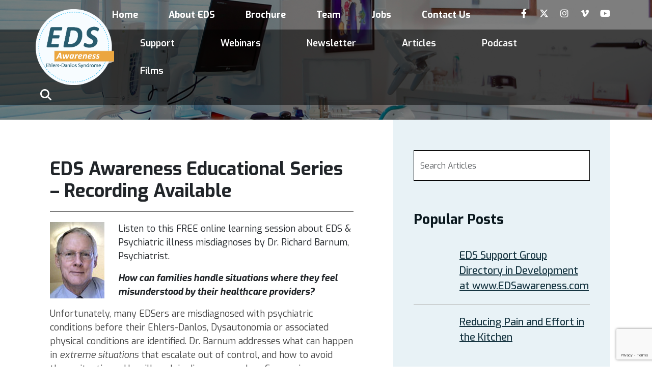

--- FILE ---
content_type: text/html; charset=UTF-8
request_url: https://www.chronicpainpartners.com/eds-awareness-educational-series-september-17-2014/
body_size: 21567
content:
<!DOCTYPE html>
<html lang="en">
<head>
<title>
EDS Awareness Educational Series - Recording Available  &#8211; EDSAwareness.com - EDSAwareness.com</title>
<meta charset="utf-8">
<meta name="viewport" content="width=device-width, initial-scale=1">
<meta name='robots' content='index, follow, max-image-preview:large, max-snippet:-1, max-video-preview:-1' />

	<!-- This site is optimized with the Yoast SEO plugin v26.8 - https://yoast.com/product/yoast-seo-wordpress/ -->
	<link rel="canonical" href="https://www.chronicpainpartners.com/eds-awareness-educational-series-september-17-2014/" />
	<meta property="og:locale" content="en_US" />
	<meta property="og:type" content="article" />
	<meta property="og:title" content="EDS Awareness Educational Series - Recording Available  &#8211; EDSAwareness.com" />
	<meta property="og:description" content="Listen to this FREE online learning session about EDS &amp; Psychiatric illness misdiagnoses by Dr. Richard Barnum, Psychiatrist. How can families handle situations where they feel misunderstood by their healthcare providers? Unfortunately, many EDSers are misdiagnosed with psychiatric conditions before their Ehlers-Danlos, Dysautonomia or associated physical conditions are identified. Dr. Barnum addresses what can happen in extreme [&hellip;]" />
	<meta property="og:url" content="https://www.chronicpainpartners.com/eds-awareness-educational-series-september-17-2014/" />
	<meta property="og:site_name" content="EDSAwareness.com" />
	<meta property="article:publisher" content="https://www.facebook.com/ChronicPainPartnersEDSAwareness" />
	<meta property="article:published_time" content="2014-09-17T01:34:12+00:00" />
	<meta property="article:modified_time" content="2014-09-19T23:40:02+00:00" />
	<meta property="og:image" content="https://www.chronicpainpartners.com/wp-content/uploads/2014/04/Richard_Barnum.jpg" />
	<meta property="og:image:width" content="107" />
	<meta property="og:image:height" content="151" />
	<meta property="og:image:type" content="image/jpeg" />
	<meta name="author" content="admin" />
	<meta name="twitter:label1" content="Written by" />
	<meta name="twitter:data1" content="admin" />
	<meta name="twitter:label2" content="Est. reading time" />
	<meta name="twitter:data2" content="2 minutes" />
	<script type="application/ld+json" class="yoast-schema-graph">{"@context":"https://schema.org","@graph":[{"@type":"Article","@id":"https://www.chronicpainpartners.com/eds-awareness-educational-series-september-17-2014/#article","isPartOf":{"@id":"https://www.chronicpainpartners.com/eds-awareness-educational-series-september-17-2014/"},"author":{"name":"admin","@id":"https://www.chronicpainpartners.com/#/schema/person/390ead7ccf0876649d8f1483036b02f1"},"headline":"EDS Awareness Educational Series &#8211; Recording Available","datePublished":"2014-09-17T01:34:12+00:00","dateModified":"2014-09-19T23:40:02+00:00","mainEntityOfPage":{"@id":"https://www.chronicpainpartners.com/eds-awareness-educational-series-september-17-2014/"},"wordCount":401,"commentCount":0,"publisher":{"@id":"https://www.chronicpainpartners.com/#organization"},"image":{"@id":"https://www.chronicpainpartners.com/eds-awareness-educational-series-september-17-2014/#primaryimage"},"thumbnailUrl":"https://www.chronicpainpartners.com/wp-content/uploads/2014/04/Richard_Barnum.jpg","articleSection":["Doctor Speaker Series","Family","Joint Hypermobility","Kids","Psychiatry","Teens"],"inLanguage":"en-US","potentialAction":[{"@type":"CommentAction","name":"Comment","target":["https://www.chronicpainpartners.com/eds-awareness-educational-series-september-17-2014/#respond"]}]},{"@type":"WebPage","@id":"https://www.chronicpainpartners.com/eds-awareness-educational-series-september-17-2014/","url":"https://www.chronicpainpartners.com/eds-awareness-educational-series-september-17-2014/","name":"EDS Awareness Educational Series - Recording Available &#8211; EDSAwareness.com","isPartOf":{"@id":"https://www.chronicpainpartners.com/#website"},"primaryImageOfPage":{"@id":"https://www.chronicpainpartners.com/eds-awareness-educational-series-september-17-2014/#primaryimage"},"image":{"@id":"https://www.chronicpainpartners.com/eds-awareness-educational-series-september-17-2014/#primaryimage"},"thumbnailUrl":"https://www.chronicpainpartners.com/wp-content/uploads/2014/04/Richard_Barnum.jpg","datePublished":"2014-09-17T01:34:12+00:00","dateModified":"2014-09-19T23:40:02+00:00","breadcrumb":{"@id":"https://www.chronicpainpartners.com/eds-awareness-educational-series-september-17-2014/#breadcrumb"},"inLanguage":"en-US","potentialAction":[{"@type":"ReadAction","target":["https://www.chronicpainpartners.com/eds-awareness-educational-series-september-17-2014/"]}]},{"@type":"ImageObject","inLanguage":"en-US","@id":"https://www.chronicpainpartners.com/eds-awareness-educational-series-september-17-2014/#primaryimage","url":"https://www.chronicpainpartners.com/wp-content/uploads/2014/04/Richard_Barnum.jpg","contentUrl":"https://www.chronicpainpartners.com/wp-content/uploads/2014/04/Richard_Barnum.jpg","width":107,"height":151},{"@type":"BreadcrumbList","@id":"https://www.chronicpainpartners.com/eds-awareness-educational-series-september-17-2014/#breadcrumb","itemListElement":[{"@type":"ListItem","position":1,"name":"Articles","item":"https://www.chronicpainpartners.com/articles/"},{"@type":"ListItem","position":2,"name":"EDS Awareness Educational Series &#8211; Recording Available"}]},{"@type":"WebSite","@id":"https://www.chronicpainpartners.com/#website","url":"https://www.chronicpainpartners.com/","name":"EDSAwareness.com","description":"","publisher":{"@id":"https://www.chronicpainpartners.com/#organization"},"potentialAction":[{"@type":"SearchAction","target":{"@type":"EntryPoint","urlTemplate":"https://www.chronicpainpartners.com/?s={search_term_string}"},"query-input":{"@type":"PropertyValueSpecification","valueRequired":true,"valueName":"search_term_string"}}],"inLanguage":"en-US"},{"@type":"Organization","@id":"https://www.chronicpainpartners.com/#organization","name":"Chronic Pain Partners","url":"https://www.chronicpainpartners.com/","logo":{"@type":"ImageObject","inLanguage":"en-US","@id":"https://www.chronicpainpartners.com/#/schema/logo/image/","url":"https://www.chronicpainpartners.com/wp-content/uploads/2014/01/EDS-awareness-logo-jpeg-HI-RES-1.jpg","contentUrl":"https://www.chronicpainpartners.com/wp-content/uploads/2014/01/EDS-awareness-logo-jpeg-HI-RES-1.jpg","width":2550,"height":3300,"caption":"Chronic Pain Partners"},"image":{"@id":"https://www.chronicpainpartners.com/#/schema/logo/image/"},"sameAs":["https://www.facebook.com/ChronicPainPartnersEDSAwareness","https://x.com/EDSawareness1","https://www.instagram.com/chronicpainpartnersedsa/","https://pinterest.com/edsawareness/","https://www.youtube.com/user/edsawareness1","https://vimeo.com/ehlersdanlosawareness"]},{"@type":"Person","@id":"https://www.chronicpainpartners.com/#/schema/person/390ead7ccf0876649d8f1483036b02f1","name":"admin","image":{"@type":"ImageObject","inLanguage":"en-US","@id":"https://www.chronicpainpartners.com/#/schema/person/image/","url":"https://secure.gravatar.com/avatar/61429b622719221afdc4081693cda3e5df5a546bd5a53babb3aafe218915d866?s=96&d=identicon&r=g","contentUrl":"https://secure.gravatar.com/avatar/61429b622719221afdc4081693cda3e5df5a546bd5a53babb3aafe218915d866?s=96&d=identicon&r=g","caption":"admin"},"url":"https://www.chronicpainpartners.com/author/admin/"}]}</script>
	<!-- / Yoast SEO plugin. -->


<link rel='dns-prefetch' href='//cdn.jsdelivr.net' />
<link rel='dns-prefetch' href='//secure.gravatar.com' />
<link rel='dns-prefetch' href='//stats.wp.com' />
<link rel='dns-prefetch' href='//cdnjs.cloudflare.com' />
<link rel='dns-prefetch' href='//fonts.googleapis.com' />
<link rel='dns-prefetch' href='//v0.wordpress.com' />
<link rel="alternate" type="application/rss+xml" title="EDSAwareness.com &raquo; EDS Awareness Educational Series &#8211; Recording Available Comments Feed" href="https://www.chronicpainpartners.com/eds-awareness-educational-series-september-17-2014/feed/" />
<link rel="alternate" title="oEmbed (JSON)" type="application/json+oembed" href="https://www.chronicpainpartners.com/wp-json/oembed/1.0/embed?url=https%3A%2F%2Fwww.chronicpainpartners.com%2Feds-awareness-educational-series-september-17-2014%2F" />
<link rel="alternate" title="oEmbed (XML)" type="text/xml+oembed" href="https://www.chronicpainpartners.com/wp-json/oembed/1.0/embed?url=https%3A%2F%2Fwww.chronicpainpartners.com%2Feds-awareness-educational-series-september-17-2014%2F&#038;format=xml" />
		
	<style id='wp-img-auto-sizes-contain-inline-css' type='text/css'>
img:is([sizes=auto i],[sizes^="auto," i]){contain-intrinsic-size:3000px 1500px}
/*# sourceURL=wp-img-auto-sizes-contain-inline-css */
</style>
<link rel='stylesheet' id='jetpack_related-posts-css' href='https://www.chronicpainpartners.com/wp-content/plugins/jetpack/modules/related-posts/related-posts.css?ver=20240116' type='text/css' media='all' />
<style id='wp-emoji-styles-inline-css' type='text/css'>

	img.wp-smiley, img.emoji {
		display: inline !important;
		border: none !important;
		box-shadow: none !important;
		height: 1em !important;
		width: 1em !important;
		margin: 0 0.07em !important;
		vertical-align: -0.1em !important;
		background: none !important;
		padding: 0 !important;
	}
/*# sourceURL=wp-emoji-styles-inline-css */
</style>
<style id='wp-block-library-inline-css' type='text/css'>
:root{--wp-block-synced-color:#7a00df;--wp-block-synced-color--rgb:122,0,223;--wp-bound-block-color:var(--wp-block-synced-color);--wp-editor-canvas-background:#ddd;--wp-admin-theme-color:#007cba;--wp-admin-theme-color--rgb:0,124,186;--wp-admin-theme-color-darker-10:#006ba1;--wp-admin-theme-color-darker-10--rgb:0,107,160.5;--wp-admin-theme-color-darker-20:#005a87;--wp-admin-theme-color-darker-20--rgb:0,90,135;--wp-admin-border-width-focus:2px}@media (min-resolution:192dpi){:root{--wp-admin-border-width-focus:1.5px}}.wp-element-button{cursor:pointer}:root .has-very-light-gray-background-color{background-color:#eee}:root .has-very-dark-gray-background-color{background-color:#313131}:root .has-very-light-gray-color{color:#eee}:root .has-very-dark-gray-color{color:#313131}:root .has-vivid-green-cyan-to-vivid-cyan-blue-gradient-background{background:linear-gradient(135deg,#00d084,#0693e3)}:root .has-purple-crush-gradient-background{background:linear-gradient(135deg,#34e2e4,#4721fb 50%,#ab1dfe)}:root .has-hazy-dawn-gradient-background{background:linear-gradient(135deg,#faaca8,#dad0ec)}:root .has-subdued-olive-gradient-background{background:linear-gradient(135deg,#fafae1,#67a671)}:root .has-atomic-cream-gradient-background{background:linear-gradient(135deg,#fdd79a,#004a59)}:root .has-nightshade-gradient-background{background:linear-gradient(135deg,#330968,#31cdcf)}:root .has-midnight-gradient-background{background:linear-gradient(135deg,#020381,#2874fc)}:root{--wp--preset--font-size--normal:16px;--wp--preset--font-size--huge:42px}.has-regular-font-size{font-size:1em}.has-larger-font-size{font-size:2.625em}.has-normal-font-size{font-size:var(--wp--preset--font-size--normal)}.has-huge-font-size{font-size:var(--wp--preset--font-size--huge)}.has-text-align-center{text-align:center}.has-text-align-left{text-align:left}.has-text-align-right{text-align:right}.has-fit-text{white-space:nowrap!important}#end-resizable-editor-section{display:none}.aligncenter{clear:both}.items-justified-left{justify-content:flex-start}.items-justified-center{justify-content:center}.items-justified-right{justify-content:flex-end}.items-justified-space-between{justify-content:space-between}.screen-reader-text{border:0;clip-path:inset(50%);height:1px;margin:-1px;overflow:hidden;padding:0;position:absolute;width:1px;word-wrap:normal!important}.screen-reader-text:focus{background-color:#ddd;clip-path:none;color:#444;display:block;font-size:1em;height:auto;left:5px;line-height:normal;padding:15px 23px 14px;text-decoration:none;top:5px;width:auto;z-index:100000}html :where(.has-border-color){border-style:solid}html :where([style*=border-top-color]){border-top-style:solid}html :where([style*=border-right-color]){border-right-style:solid}html :where([style*=border-bottom-color]){border-bottom-style:solid}html :where([style*=border-left-color]){border-left-style:solid}html :where([style*=border-width]){border-style:solid}html :where([style*=border-top-width]){border-top-style:solid}html :where([style*=border-right-width]){border-right-style:solid}html :where([style*=border-bottom-width]){border-bottom-style:solid}html :where([style*=border-left-width]){border-left-style:solid}html :where(img[class*=wp-image-]){height:auto;max-width:100%}:where(figure){margin:0 0 1em}html :where(.is-position-sticky){--wp-admin--admin-bar--position-offset:var(--wp-admin--admin-bar--height,0px)}@media screen and (max-width:600px){html :where(.is-position-sticky){--wp-admin--admin-bar--position-offset:0px}}

/*# sourceURL=wp-block-library-inline-css */
</style><style id='global-styles-inline-css' type='text/css'>
:root{--wp--preset--aspect-ratio--square: 1;--wp--preset--aspect-ratio--4-3: 4/3;--wp--preset--aspect-ratio--3-4: 3/4;--wp--preset--aspect-ratio--3-2: 3/2;--wp--preset--aspect-ratio--2-3: 2/3;--wp--preset--aspect-ratio--16-9: 16/9;--wp--preset--aspect-ratio--9-16: 9/16;--wp--preset--color--black: #000000;--wp--preset--color--cyan-bluish-gray: #abb8c3;--wp--preset--color--white: #ffffff;--wp--preset--color--pale-pink: #f78da7;--wp--preset--color--vivid-red: #cf2e2e;--wp--preset--color--luminous-vivid-orange: #ff6900;--wp--preset--color--luminous-vivid-amber: #fcb900;--wp--preset--color--light-green-cyan: #7bdcb5;--wp--preset--color--vivid-green-cyan: #00d084;--wp--preset--color--pale-cyan-blue: #8ed1fc;--wp--preset--color--vivid-cyan-blue: #0693e3;--wp--preset--color--vivid-purple: #9b51e0;--wp--preset--gradient--vivid-cyan-blue-to-vivid-purple: linear-gradient(135deg,rgb(6,147,227) 0%,rgb(155,81,224) 100%);--wp--preset--gradient--light-green-cyan-to-vivid-green-cyan: linear-gradient(135deg,rgb(122,220,180) 0%,rgb(0,208,130) 100%);--wp--preset--gradient--luminous-vivid-amber-to-luminous-vivid-orange: linear-gradient(135deg,rgb(252,185,0) 0%,rgb(255,105,0) 100%);--wp--preset--gradient--luminous-vivid-orange-to-vivid-red: linear-gradient(135deg,rgb(255,105,0) 0%,rgb(207,46,46) 100%);--wp--preset--gradient--very-light-gray-to-cyan-bluish-gray: linear-gradient(135deg,rgb(238,238,238) 0%,rgb(169,184,195) 100%);--wp--preset--gradient--cool-to-warm-spectrum: linear-gradient(135deg,rgb(74,234,220) 0%,rgb(151,120,209) 20%,rgb(207,42,186) 40%,rgb(238,44,130) 60%,rgb(251,105,98) 80%,rgb(254,248,76) 100%);--wp--preset--gradient--blush-light-purple: linear-gradient(135deg,rgb(255,206,236) 0%,rgb(152,150,240) 100%);--wp--preset--gradient--blush-bordeaux: linear-gradient(135deg,rgb(254,205,165) 0%,rgb(254,45,45) 50%,rgb(107,0,62) 100%);--wp--preset--gradient--luminous-dusk: linear-gradient(135deg,rgb(255,203,112) 0%,rgb(199,81,192) 50%,rgb(65,88,208) 100%);--wp--preset--gradient--pale-ocean: linear-gradient(135deg,rgb(255,245,203) 0%,rgb(182,227,212) 50%,rgb(51,167,181) 100%);--wp--preset--gradient--electric-grass: linear-gradient(135deg,rgb(202,248,128) 0%,rgb(113,206,126) 100%);--wp--preset--gradient--midnight: linear-gradient(135deg,rgb(2,3,129) 0%,rgb(40,116,252) 100%);--wp--preset--font-size--small: 13px;--wp--preset--font-size--medium: 20px;--wp--preset--font-size--large: 36px;--wp--preset--font-size--x-large: 42px;--wp--preset--spacing--20: 0.44rem;--wp--preset--spacing--30: 0.67rem;--wp--preset--spacing--40: 1rem;--wp--preset--spacing--50: 1.5rem;--wp--preset--spacing--60: 2.25rem;--wp--preset--spacing--70: 3.38rem;--wp--preset--spacing--80: 5.06rem;--wp--preset--shadow--natural: 6px 6px 9px rgba(0, 0, 0, 0.2);--wp--preset--shadow--deep: 12px 12px 50px rgba(0, 0, 0, 0.4);--wp--preset--shadow--sharp: 6px 6px 0px rgba(0, 0, 0, 0.2);--wp--preset--shadow--outlined: 6px 6px 0px -3px rgb(255, 255, 255), 6px 6px rgb(0, 0, 0);--wp--preset--shadow--crisp: 6px 6px 0px rgb(0, 0, 0);}:where(.is-layout-flex){gap: 0.5em;}:where(.is-layout-grid){gap: 0.5em;}body .is-layout-flex{display: flex;}.is-layout-flex{flex-wrap: wrap;align-items: center;}.is-layout-flex > :is(*, div){margin: 0;}body .is-layout-grid{display: grid;}.is-layout-grid > :is(*, div){margin: 0;}:where(.wp-block-columns.is-layout-flex){gap: 2em;}:where(.wp-block-columns.is-layout-grid){gap: 2em;}:where(.wp-block-post-template.is-layout-flex){gap: 1.25em;}:where(.wp-block-post-template.is-layout-grid){gap: 1.25em;}.has-black-color{color: var(--wp--preset--color--black) !important;}.has-cyan-bluish-gray-color{color: var(--wp--preset--color--cyan-bluish-gray) !important;}.has-white-color{color: var(--wp--preset--color--white) !important;}.has-pale-pink-color{color: var(--wp--preset--color--pale-pink) !important;}.has-vivid-red-color{color: var(--wp--preset--color--vivid-red) !important;}.has-luminous-vivid-orange-color{color: var(--wp--preset--color--luminous-vivid-orange) !important;}.has-luminous-vivid-amber-color{color: var(--wp--preset--color--luminous-vivid-amber) !important;}.has-light-green-cyan-color{color: var(--wp--preset--color--light-green-cyan) !important;}.has-vivid-green-cyan-color{color: var(--wp--preset--color--vivid-green-cyan) !important;}.has-pale-cyan-blue-color{color: var(--wp--preset--color--pale-cyan-blue) !important;}.has-vivid-cyan-blue-color{color: var(--wp--preset--color--vivid-cyan-blue) !important;}.has-vivid-purple-color{color: var(--wp--preset--color--vivid-purple) !important;}.has-black-background-color{background-color: var(--wp--preset--color--black) !important;}.has-cyan-bluish-gray-background-color{background-color: var(--wp--preset--color--cyan-bluish-gray) !important;}.has-white-background-color{background-color: var(--wp--preset--color--white) !important;}.has-pale-pink-background-color{background-color: var(--wp--preset--color--pale-pink) !important;}.has-vivid-red-background-color{background-color: var(--wp--preset--color--vivid-red) !important;}.has-luminous-vivid-orange-background-color{background-color: var(--wp--preset--color--luminous-vivid-orange) !important;}.has-luminous-vivid-amber-background-color{background-color: var(--wp--preset--color--luminous-vivid-amber) !important;}.has-light-green-cyan-background-color{background-color: var(--wp--preset--color--light-green-cyan) !important;}.has-vivid-green-cyan-background-color{background-color: var(--wp--preset--color--vivid-green-cyan) !important;}.has-pale-cyan-blue-background-color{background-color: var(--wp--preset--color--pale-cyan-blue) !important;}.has-vivid-cyan-blue-background-color{background-color: var(--wp--preset--color--vivid-cyan-blue) !important;}.has-vivid-purple-background-color{background-color: var(--wp--preset--color--vivid-purple) !important;}.has-black-border-color{border-color: var(--wp--preset--color--black) !important;}.has-cyan-bluish-gray-border-color{border-color: var(--wp--preset--color--cyan-bluish-gray) !important;}.has-white-border-color{border-color: var(--wp--preset--color--white) !important;}.has-pale-pink-border-color{border-color: var(--wp--preset--color--pale-pink) !important;}.has-vivid-red-border-color{border-color: var(--wp--preset--color--vivid-red) !important;}.has-luminous-vivid-orange-border-color{border-color: var(--wp--preset--color--luminous-vivid-orange) !important;}.has-luminous-vivid-amber-border-color{border-color: var(--wp--preset--color--luminous-vivid-amber) !important;}.has-light-green-cyan-border-color{border-color: var(--wp--preset--color--light-green-cyan) !important;}.has-vivid-green-cyan-border-color{border-color: var(--wp--preset--color--vivid-green-cyan) !important;}.has-pale-cyan-blue-border-color{border-color: var(--wp--preset--color--pale-cyan-blue) !important;}.has-vivid-cyan-blue-border-color{border-color: var(--wp--preset--color--vivid-cyan-blue) !important;}.has-vivid-purple-border-color{border-color: var(--wp--preset--color--vivid-purple) !important;}.has-vivid-cyan-blue-to-vivid-purple-gradient-background{background: var(--wp--preset--gradient--vivid-cyan-blue-to-vivid-purple) !important;}.has-light-green-cyan-to-vivid-green-cyan-gradient-background{background: var(--wp--preset--gradient--light-green-cyan-to-vivid-green-cyan) !important;}.has-luminous-vivid-amber-to-luminous-vivid-orange-gradient-background{background: var(--wp--preset--gradient--luminous-vivid-amber-to-luminous-vivid-orange) !important;}.has-luminous-vivid-orange-to-vivid-red-gradient-background{background: var(--wp--preset--gradient--luminous-vivid-orange-to-vivid-red) !important;}.has-very-light-gray-to-cyan-bluish-gray-gradient-background{background: var(--wp--preset--gradient--very-light-gray-to-cyan-bluish-gray) !important;}.has-cool-to-warm-spectrum-gradient-background{background: var(--wp--preset--gradient--cool-to-warm-spectrum) !important;}.has-blush-light-purple-gradient-background{background: var(--wp--preset--gradient--blush-light-purple) !important;}.has-blush-bordeaux-gradient-background{background: var(--wp--preset--gradient--blush-bordeaux) !important;}.has-luminous-dusk-gradient-background{background: var(--wp--preset--gradient--luminous-dusk) !important;}.has-pale-ocean-gradient-background{background: var(--wp--preset--gradient--pale-ocean) !important;}.has-electric-grass-gradient-background{background: var(--wp--preset--gradient--electric-grass) !important;}.has-midnight-gradient-background{background: var(--wp--preset--gradient--midnight) !important;}.has-small-font-size{font-size: var(--wp--preset--font-size--small) !important;}.has-medium-font-size{font-size: var(--wp--preset--font-size--medium) !important;}.has-large-font-size{font-size: var(--wp--preset--font-size--large) !important;}.has-x-large-font-size{font-size: var(--wp--preset--font-size--x-large) !important;}
/*# sourceURL=global-styles-inline-css */
</style>

<style id='classic-theme-styles-inline-css' type='text/css'>
/*! This file is auto-generated */
.wp-block-button__link{color:#fff;background-color:#32373c;border-radius:9999px;box-shadow:none;text-decoration:none;padding:calc(.667em + 2px) calc(1.333em + 2px);font-size:1.125em}.wp-block-file__button{background:#32373c;color:#fff;text-decoration:none}
/*# sourceURL=/wp-includes/css/classic-themes.min.css */
</style>
<link rel='stylesheet' id='contact-form-7-css' href='https://www.chronicpainpartners.com/wp-content/plugins/contact-form-7/includes/css/styles.css?ver=6.1.4' type='text/css' media='all' />
<link rel='stylesheet' id='wp-polls-css' href='https://www.chronicpainpartners.com/wp-content/plugins/wp-polls/polls-css.css?ver=2.77.3' type='text/css' media='all' />
<style id='wp-polls-inline-css' type='text/css'>
.wp-polls .pollbar {
	margin: 1px;
	font-size: 6px;
	line-height: 8px;
	height: 8px;
	background-image: url('https://www.chronicpainpartners.com/wp-content/plugins/wp-polls/images/default/pollbg.gif');
	border: 1px solid #c8c8c8;
}

/*# sourceURL=wp-polls-inline-css */
</style>
<link rel='stylesheet' id='bootstrap-css' href='https://cdn.jsdelivr.net/npm/bootstrap@5.3.1/dist/css/bootstrap.min.css?ver=15052024' type='text/css' media='all' />
<link rel='stylesheet' id='fontawesome-css' href='https://cdnjs.cloudflare.com/ajax/libs/font-awesome/6.4.2/css/all.min.css?ver=15052024' type='text/css' media='all' />
<link rel='stylesheet' id='google-font-1-css' href='https://fonts.googleapis.com/css2?family=Exo%3Aital%2Cwght%400%2C100..900%3B1%2C100..900&#038;display=swap&#038;ver=15052024' type='text/css' media='all' />
<link rel='stylesheet' id='google-font-2-css' href='https://fonts.googleapis.com/css2?family=Encode+Sans+Condensed%3Awght%40100%3B200%3B300%3B400%3B500%3B600%3B700%3B800%3B900&#038;display=swap&#038;ver=15052024' type='text/css' media='all' />
<link rel='stylesheet' id='google-font-3-css' href='https://fonts.googleapis.com/css2?family=Open+Sans%3Aital%2Cwght%400%2C300..800%3B1%2C300..800&#038;display=swap&#038;ver=15052024' type='text/css' media='all' />
<link rel='stylesheet' id='owl-carousel-css' href='https://www.chronicpainpartners.com/wp-content/themes/eds-wp/assets/css/owl.carousel.min.css?ver=15052024' type='text/css' media='all' />
<link rel='stylesheet' id='owl-carousel-theme-css' href='https://www.chronicpainpartners.com/wp-content/themes/eds-wp/assets/css/owl.theme.default.min.css?ver=15052024' type='text/css' media='all' />
<link rel='stylesheet' id='maincss-css' href='https://www.chronicpainpartners.com/wp-content/themes/eds-wp/style.css?ver=02052024' type='text/css' media='all' />
<link rel='stylesheet' id='media-responsive-css' href='https://www.chronicpainpartners.com/wp-content/themes/eds-wp/assets/css/media-responsive.css?ver=02052024' type='text/css' media='all' />
<link rel='stylesheet' id='wp-default-css' href='https://www.chronicpainpartners.com/wp-content/themes/eds-wp/assets/css/wp-default.css?ver=02052024' type='text/css' media='all' />
<style id='wcw-inlinecss-inline-css' type='text/css'>
 .widget_wpcategorieswidget ul.children{display:none;} .widget_wp_categories_widget{background:#fff; position:relative;}.widget_wp_categories_widget h2,.widget_wpcategorieswidget h2{color:#4a5f6d;font-size:20px;font-weight:400;margin:0 0 25px;line-height:24px;text-transform:uppercase}.widget_wp_categories_widget ul li,.widget_wpcategorieswidget ul li{font-size: 16px; margin: 0px; border-bottom: 1px dashed #f0f0f0; position: relative; list-style-type: none; line-height: 35px;}.widget_wp_categories_widget ul li:last-child,.widget_wpcategorieswidget ul li:last-child{border:none;}.widget_wp_categories_widget ul li a,.widget_wpcategorieswidget ul li a{display:inline-block;color:#007acc;transition:all .5s ease;-webkit-transition:all .5s ease;-ms-transition:all .5s ease;-moz-transition:all .5s ease;text-decoration:none;}.widget_wp_categories_widget ul li a:hover,.widget_wp_categories_widget ul li.active-cat a,.widget_wp_categories_widget ul li.active-cat span.post-count,.widget_wpcategorieswidget ul li a:hover,.widget_wpcategorieswidget ul li.active-cat a,.widget_wpcategorieswidget ul li.active-cat span.post-count{color:#ee546c}.widget_wp_categories_widget ul li span.post-count,.widget_wpcategorieswidget ul li span.post-count{height: 30px; min-width: 35px; text-align: center; background: #fff; color: #605f5f; border-radius: 5px; box-shadow: inset 2px 1px 3px rgba(0, 122, 204,.1); top: 0px; float: right; margin-top: 2px;}li.cat-item.cat-have-child > span.post-count{float:inherit;}li.cat-item.cat-item-7.cat-have-child { background: #f8f9fa; }li.cat-item.cat-have-child > span.post-count:before { content: "("; }li.cat-item.cat-have-child > span.post-count:after { content: ")"; }.cat-have-child.open-m-menu ul.children li { border-top: 1px solid #d8d8d8;border-bottom:none;}li.cat-item.cat-have-child:after{ position: absolute; right: 8px; top: 8px; background-image: url([data-uri]); content: ""; width: 18px; height: 18px;transform: rotate(270deg);}ul.children li.cat-item.cat-have-child:after{content:"";background-image: none;}.cat-have-child ul.children {display: none; z-index: 9; width: auto; position: relative; margin: 0px; padding: 0px; margin-top: 0px; padding-top: 10px; padding-bottom: 10px; list-style: none; text-align: left; background:  #f8f9fa; padding-left: 5px;}.widget_wp_categories_widget ul li ul.children li,.widget_wpcategorieswidget ul li ul.children li { border-bottom: 1px solid #fff; padding-right: 5px; }.cat-have-child.open-m-menu ul.children{display:block;}li.cat-item.cat-have-child.open-m-menu:after{transform: rotate(0deg);}.widget_wp_categories_widget > li.product_cat,.widget_wpcategorieswidget > li.product_cat {list-style: none;}.widget_wp_categories_widget > ul,.widget_wpcategorieswidget > ul {padding: 0px;}.widget_wp_categories_widget > ul li ul ,.widget_wpcategorieswidget > ul li ul {padding-left: 15px;} .wcwpro-list{padding: 0 15px;}
/*# sourceURL=wcw-inlinecss-inline-css */
</style>
<link rel='stylesheet' id='jetpack-swiper-library-css' href='https://www.chronicpainpartners.com/wp-content/plugins/jetpack/_inc/blocks/swiper.css?ver=15.4' type='text/css' media='all' />
<link rel='stylesheet' id='jetpack-carousel-css' href='https://www.chronicpainpartners.com/wp-content/plugins/jetpack/modules/carousel/jetpack-carousel.css?ver=15.4' type='text/css' media='all' />
<link rel='stylesheet' id='wp-paginate-css' href='https://www.chronicpainpartners.com/wp-content/plugins/wp-paginate/css/wp-paginate.css?ver=2.2.4' type='text/css' media='screen' />
<script type="text/javascript" id="jetpack_related-posts-js-extra">
/* <![CDATA[ */
var related_posts_js_options = {"post_heading":"h4"};
//# sourceURL=jetpack_related-posts-js-extra
/* ]]> */
</script>
<script type="text/javascript" src="https://www.chronicpainpartners.com/wp-content/plugins/jetpack/_inc/build/related-posts/related-posts.min.js?ver=20240116" id="jetpack_related-posts-js"></script>
<script type="text/javascript" src="https://www.chronicpainpartners.com/wp-includes/js/jquery/jquery.min.js?ver=3.7.1" id="jquery-core-js"></script>
<script type="text/javascript" id="jquery-core-js-after">
/* <![CDATA[ */
jQuery(document).ready(function($){ jQuery('li.cat-item:has(ul.children)').addClass('cat-have-child'); jQuery('.cat-have-child').removeClass('open-m-menu');jQuery('li.cat-have-child > a').click(function(){window.location.href=jQuery(this).attr('href');return false;});jQuery('li.cat-have-child').click(function(){

		var li_parentdiv = jQuery(this).parent().parent().parent().attr('class');
			if(jQuery(this).hasClass('open-m-menu')){jQuery('.cat-have-child').removeClass('open-m-menu');}else{jQuery('.cat-have-child').removeClass('open-m-menu');jQuery(this).addClass('open-m-menu');}});});
//# sourceURL=jquery-core-js-after
/* ]]> */
</script>
<script type="text/javascript" src="https://www.chronicpainpartners.com/wp-includes/js/jquery/jquery-migrate.min.js?ver=3.4.1" id="jquery-migrate-js"></script>
<link rel="https://api.w.org/" href="https://www.chronicpainpartners.com/wp-json/" /><link rel="alternate" title="JSON" type="application/json" href="https://www.chronicpainpartners.com/wp-json/wp/v2/posts/10032" /><link rel="EditURI" type="application/rsd+xml" title="RSD" href="https://www.chronicpainpartners.com/xmlrpc.php?rsd" />

<link rel='shortlink' href='https://www.chronicpainpartners.com/?p=10032' />

		<!-- GA Google Analytics @ https://m0n.co/ga -->
		<script async src="https://www.googletagmanager.com/gtag/js?id=UA-32421974-1"></script>
		<script>
			window.dataLayer = window.dataLayer || [];
			function gtag(){dataLayer.push(arguments);}
			gtag('js', new Date());
			gtag('config', 'UA-32421974-1');
		</script>

		<style>img#wpstats{display:none}</style>
		<link rel="icon" href="https://www.chronicpainpartners.com/wp-content/uploads/2017/05/cropped-EDS-awareness-logo-jpeg-HI-RES-1-32x32.jpg" sizes="32x32" />
<link rel="icon" href="https://www.chronicpainpartners.com/wp-content/uploads/2017/05/cropped-EDS-awareness-logo-jpeg-HI-RES-1-192x192.jpg" sizes="192x192" />
<link rel="apple-touch-icon" href="https://www.chronicpainpartners.com/wp-content/uploads/2017/05/cropped-EDS-awareness-logo-jpeg-HI-RES-1-180x180.jpg" />
<meta name="msapplication-TileImage" content="https://www.chronicpainpartners.com/wp-content/uploads/2017/05/cropped-EDS-awareness-logo-jpeg-HI-RES-1-270x270.jpg" />
<!-- Google Analytics -->
<script>
  (function(i,s,o,g,r,a,m){i['GoogleAnalyticsObject']=r;i[r]=i[r]||function(){
  (i[r].q=i[r].q||[]).push(arguments)},i[r].l=1*new Date();a=s.createElement(o),
  m=s.getElementsByTagName(o)[0];a.async=1;a.src=g;m.parentNode.insertBefore(a,m)
  })(window,document,'script','https://www.google-analytics.com/analytics.js','ga');

  ga('create', 'UA-87394948-1', 'auto');
  ga('send', 'pageview');

</script>
<!-- Google Analytics -->
</head>
<body>
<header class="HeaderContainer" id="navbar">
<div class="top-nav">
<div class="container">
<div class="row">
<div class="HeaderToplink">
<ul>
<li id="menu-item-14092" class="menu-item menu-item-type-custom menu-item-object-custom menu-item-home menu-item-14092"><a href="https://www.chronicpainpartners.com/">Home</a></li>
<li id="menu-item-14770" class="menu-item menu-item-type-custom menu-item-object-custom menu-item-14770"><a href="https://www.chronicpainpartners.com/information/what-is-eds/">About EDS</a></li>
<li id="menu-item-20415" class="menu-item menu-item-type-post_type menu-item-object-page menu-item-20415"><a href="https://www.chronicpainpartners.com/brochure/">Brochure</a></li>
<li id="menu-item-16509" class="menu-item menu-item-type-post_type menu-item-object-page menu-item-16509"><a href="https://www.chronicpainpartners.com/our-staff/">Team</a></li>
<li id="menu-item-20692" class="menu-item menu-item-type-post_type menu-item-object-page menu-item-20692"><a href="https://www.chronicpainpartners.com/jobs/">Jobs</a></li>
<li id="menu-item-14095" class="menu-item menu-item-type-post_type menu-item-object-page menu-item-14095"><a href="https://www.chronicpainpartners.com/contact-us/">Contact Us</a></li>
</ul>
</div>
<div class="HeaderSocialmedia">
<ul>
<li>
<a href="https://www.facebook.com/ChronicPainPartnersEDSAwareness" target="_blank">
<i class="fa-brands fa-facebook-f"></i>
</a>
</li>
<li>
<a href="https://twitter.com/EDSawareness1" target="_blank">
<i class="fa-brands fa-x-twitter"></i>
</a>
</li>
<li>
<a href="https://www.instagram.com/chronicpainpartnersedsa/" target="_blank">
<i class="fa-brands fa-instagram"></i>
</a>
</li>
<li>
<a href="https://vimeo.com/ehlersdanlosawareness" target="_blank">
<i class="fa-brands fa-vimeo-v"></i>
</a>
</li>
<li>
<a href="http://www.youtube.com/user/edsawareness1" target="_blank">
<i class="fa-brands fa-youtube"></i>
</a>
</li>
</ul>
</div>
</div>
</div>
</div>
<nav class="NavigationContainer">
<div class="navbar container">
<div class="HeaderSocialmedia hdSocialmediaformobile">
<ul>
<li>
<a href="https://www.facebook.com/ChronicPainPartnersEDSAwareness" target="_blank">
<i class="fa-brands fa-facebook-f"></i>
</a>
</li>
<li>
<a href="https://twitter.com/EDSawareness1" target="_blank">
<i class="fa-brands fa-x-twitter"></i>
</a>
</li>
<li>
<a href="https://www.instagram.com/chronicpainpartnersedsa/" target="_blank">
<i class="fa-brands fa-instagram"></i>
</a>
</li>
<li>
<a href="https://vimeo.com/ehlersdanlosawareness" target="_blank">
<i class="fa-brands fa-vimeo-v"></i>
</a>
</li>
<li>
<a href="http://www.youtube.com/user/edsawareness1" target="_blank">
<i class="fa-brands fa-youtube"></i>
</a>
</li>
</ul>
</div>
<i class="bx bx-menu fa-solid fa-bars"></i>
<div class="logo">
<a href="https://www.chronicpainpartners.com">
<img src="https://www.chronicpainpartners.com/wp-content/themes/eds-wp/assets/images/logo.png" alt="" width="154px" height="154">
</a>
</div>
<div class="nav-links">
<div class="sidebar-logo">
<span class="logo-name">
<img src="https://www.chronicpainpartners.com/wp-content/themes/eds-wp/assets/images/logo.png" alt="" width="154px" height="154">
</span>
<i class="bx bx-x fa-solid fa-xmark"></i>
</div>
<!-- Menu-->

<ul class="jquerynav clearfix">

<li id="menu-item-20176" class="menu-item menu-item-type-custom menu-item-object-custom menu-item-has-children menu-item-20176"><a href="https://www.chronicpainpartners.com/supportgroups/">Support</a>
<ul class="sub-menu">
	<li id="menu-item-20177" class="menu-item menu-item-type-post_type menu-item-object-page menu-item-has-children menu-item-20177"><a href="https://www.chronicpainpartners.com/eds-support-group-leaders-treasure-chest/">EDS Support Group Leaders Resources</a>
	<ul class="sub-menu">
		<li id="menu-item-20178" class="menu-item menu-item-type-post_type menu-item-object-page menu-item-20178"><a href="https://www.chronicpainpartners.com/guidelines-starting-new-support-group/">Guidelines for Starting a New Support group</a></li>
		<li id="menu-item-20179" class="menu-item menu-item-type-post_type menu-item-object-page menu-item-20179"><a href="https://www.chronicpainpartners.com/faq-frequently-asked-questions-eds-support-group-web-masters/">FAQ  (Frequently Asked Questions) —  EDS Support Group Web masters</a></li>
		<li id="menu-item-20180" class="menu-item menu-item-type-post_type menu-item-object-page menu-item-20180"><a href="https://www.chronicpainpartners.com/healthcare-providers-list/">Healthcare Provider’s List</a></li>
		<li id="menu-item-20181" class="menu-item menu-item-type-custom menu-item-object-custom menu-item-20181"><a target="_blank" href="https://drive.google.com/open?id=0B75swxo54XfgTE5aMlh4dmxrNk96bUdUOTdPX1pmdjdEakZZ">EDS Teacher&#8217;s Guide</a></li>
		<li id="menu-item-20182" class="menu-item menu-item-type-custom menu-item-object-custom menu-item-20182"><a target="_blank" href="https://drive.google.com/open?id=0Bxk_ErqWO4kcQXNzT29iU2hEcXM">What I should bring to my doctor</a></li>
		<li id="menu-item-20183" class="menu-item menu-item-type-post_type menu-item-object-page menu-item-20183"><a href="https://www.chronicpainpartners.com/member-application-form/">Membership Application Form</a></li>
		<li id="menu-item-20184" class="menu-item menu-item-type-post_type menu-item-object-page menu-item-20184"><a href="https://www.chronicpainpartners.com/comparative-pain-scale/">Comparative Pain Scale</a></li>
	</ul>
</li>
	<li id="menu-item-20373" class="menu-item menu-item-type-post_type menu-item-object-page menu-item-has-children menu-item-20373"><a href="https://www.chronicpainpartners.com/patient-guides/">Guides</a>
	<ul class="sub-menu">
		<li id="menu-item-20502" class="menu-item menu-item-type-post_type menu-item-object-post menu-item-20502"><a href="https://www.chronicpainpartners.com/eds-back-to-school-special-prep-for-k-12-college-accommodations/">Back To School Resources: Prep for K-12, College &#038; Accommodations</a></li>
		<li id="menu-item-20381" class="menu-item menu-item-type-post_type menu-item-object-page menu-item-20381"><a href="https://www.chronicpainpartners.com/cervical-spine-instability-patient-guide/">Cervical Spine Instability: Patient Guide</a></li>
		<li id="menu-item-20376" class="menu-item menu-item-type-post_type menu-item-object-page menu-item-20376"><a href="https://www.chronicpainpartners.com/clinician-associated-trauma-series/">Clinician-Associated Trauma Series</a></li>
		<li id="menu-item-20384" class="menu-item menu-item-type-post_type menu-item-object-post menu-item-20384"><a href="https://www.chronicpainpartners.com/decoding-medical-deductions-a-chronic-illness-patients-guide-to-navigating-healthcare-related-expenses-and-taxes/">Decoding Medical Deductions: A Chronic Illness Patient’s Guide to Navigating Healthcare-Related Expenses and Taxes</a></li>
		<li id="menu-item-20378" class="menu-item menu-item-type-post_type menu-item-object-page menu-item-20378"><a href="https://www.chronicpainpartners.com/dysautonomia-patient-guide/">Dysautonomia Patient Guide</a></li>
		<li id="menu-item-20379" class="menu-item menu-item-type-post_type menu-item-object-page menu-item-20379"><a href="https://www.chronicpainpartners.com/mastering-appointments-successfully-with-eds/">Mastering Appointments Successfully with EDS</a></li>
		<li id="menu-item-20377" class="menu-item menu-item-type-post_type menu-item-object-page menu-item-20377"><a href="https://www.chronicpainpartners.com/mcas-patient-guide/">MCAS Patient Guide</a></li>
		<li id="menu-item-20382" class="menu-item menu-item-type-post_type menu-item-object-page menu-item-20382"><a href="https://www.chronicpainpartners.com/preventive-care-recommendations-for-patients-with-the-ehlers-danlos-syndromes/">Preventive Care Recommendations for Patients with the Ehlers-Danlos Syndromes</a></li>
		<li id="menu-item-20383" class="menu-item menu-item-type-post_type menu-item-object-post menu-item-20383"><a href="https://www.chronicpainpartners.com/tethered-cord-for-eds-patient-guide/">Tethered Cord in EDS: A Patient Guide to Symptoms, Diagnostics, Treatments, and Risks</a></li>
		<li id="menu-item-20380" class="menu-item menu-item-type-post_type menu-item-object-page menu-item-20380"><a href="https://www.chronicpainpartners.com/win-your-eds-disability-claim-a-zebras-step-by-step-basic-training-bootcamp/">Win Your EDS Disability Claim: A Zebra’s Step-By-Step Basic Training Bootcamp</a></li>
	</ul>
</li>
	<li id="menu-item-21139" class="menu-item menu-item-type-taxonomy menu-item-object-category menu-item-21139"><a href="https://www.chronicpainpartners.com/category/research-round-up/">Research Round-Up</a></li>
</ul>
</li>
<li id="menu-item-20185" class="menu-item menu-item-type-post_type menu-item-object-page menu-item-20185"><a href="https://www.chronicpainpartners.com/webinars/">Webinars</a></li>
<li id="menu-item-20824" class="menu-item menu-item-type-post_type menu-item-object-page menu-item-20824"><a href="https://www.chronicpainpartners.com/newsletter/">Newsletter</a></li>
<li id="menu-item-20190" class="menu-item menu-item-type-post_type menu-item-object-page current_page_parent menu-item-has-children menu-item-20190"><a href="https://www.chronicpainpartners.com/articles/">Articles</a>
<ul class="sub-menu">
	<li id="menu-item-20375" class="menu-item menu-item-type-custom menu-item-object-custom menu-item-20375"><a href="https://chronic-pain-partners-eds-awareness.optin.com/newsletter/edsawareness">Newsletter Archive</a></li>
</ul>
</li>
<li id="menu-item-20998" class="menu-item menu-item-type-post_type menu-item-object-page menu-item-20998"><a href="https://www.chronicpainpartners.com/podcast/">Podcast</a></li>
<li id="menu-item-20191" class="menu-item menu-item-type-custom menu-item-object-custom menu-item-home menu-item-has-children menu-item-20191"><a href="https://www.chronicpainpartners.com/#documentaryfilms">Films</a>
<ul class="sub-menu">
	<li id="menu-item-20192" class="menu-item menu-item-type-post_type menu-item-object-page menu-item-20192"><a href="https://www.chronicpainpartners.com/about-chronic-pain-partners-production/">About Chronic Pain Partners Production</a></li>
	<li id="menu-item-20193" class="menu-item menu-item-type-post_type menu-item-object-page menu-item-20193"><a href="https://www.chronicpainpartners.com/edsed/">EDSed</a></li>
	<li id="menu-item-20194" class="menu-item menu-item-type-post_type menu-item-object-page menu-item-20194"><a href="https://www.chronicpainpartners.com/lego-oma/">Lego Oma</a></li>
	<li id="menu-item-20743" class="menu-item menu-item-type-post_type menu-item-object-post menu-item-20743"><a href="https://www.chronicpainpartners.com/much-more-than-that/">Much More Than That</a></li>
	<li id="menu-item-20598" class="menu-item menu-item-type-post_type menu-item-object-post menu-item-20598"><a href="https://www.chronicpainpartners.com/proud-stutter/">Proud Stutter</a></li>
	<li id="menu-item-20195" class="menu-item menu-item-type-post_type menu-item-object-page menu-item-20195"><a href="https://www.chronicpainpartners.com/we-are-visible/">We Are Visible</a></li>
	<li id="menu-item-20196" class="menu-item menu-item-type-post_type menu-item-object-page menu-item-20196"><a href="https://www.chronicpainpartners.com/we-are-visible-too/">We Are Visible Too</a></li>
</ul>
</li>
</ul>

<!-- Menu-->
</div>
<div class="search-box">
<i class="fa-solid fa-magnifying-glass bx bx-search"></i>
<div class="input-box">
<form name="searchForm" method="GET" action="https://www.chronicpainpartners.com">	
<input type="text" name="s" placeholder="Search...">
</form>
</div>
</div>
</div>
</nav>
</header><div class="InnerpageBanner GlobalInnerpage" style="background-image: url(https://www.chronicpainpartners.com/wp-content/themes/eds-wp/assets/images/global-banner.jpg);"></div>
<div class="InnerMainBodyContainer">

<section class="BlogContainer">
<div class="container">
<div class="row">
<div class="col-lg-8 blog-left-panel">
<div class="card InnerPageContent">
<div class="card-body">

 
<h2 class="pageTitle">EDS Awareness Educational Series &#8211; Recording Available</h2>	
<div class="entry">
<p><a href="https://www.chronicpainpartners.com/wp-content/uploads/2014/04/Richard_Barnum.jpg"><img decoding="async" data-attachment-id="9992" data-permalink="https://www.chronicpainpartners.com/webinars/richard_barnum-2/" data-orig-file="https://www.chronicpainpartners.com/wp-content/uploads/2014/04/Richard_Barnum.jpg" data-orig-size="107,151" data-comments-opened="1" data-image-meta="{&quot;aperture&quot;:&quot;0&quot;,&quot;credit&quot;:&quot;&quot;,&quot;camera&quot;:&quot;&quot;,&quot;caption&quot;:&quot;&quot;,&quot;created_timestamp&quot;:&quot;0&quot;,&quot;copyright&quot;:&quot;&quot;,&quot;focal_length&quot;:&quot;0&quot;,&quot;iso&quot;:&quot;0&quot;,&quot;shutter_speed&quot;:&quot;0&quot;,&quot;title&quot;:&quot;&quot;}" data-image-title="Richard_Barnum" data-image-description="" data-image-caption="" data-medium-file="https://www.chronicpainpartners.com/wp-content/uploads/2014/04/Richard_Barnum.jpg" data-large-file="https://www.chronicpainpartners.com/wp-content/uploads/2014/04/Richard_Barnum.jpg" class="alignleft size-thumbnail wp-image-9992" src="https://www.chronicpainpartners.com/wp-content/uploads/2014/04/Richard_Barnum-107x150.jpg" alt="Richard_Barnum" width="107" height="150" /></a></p>
<p>Listen to this FREE online learning session about EDS &amp; Psychiatric illness misdiagnoses by Dr. Richard Barnum, Psychiatrist.</p>
<p><strong><em>How can families handle situations where they feel misunderstood by their healthcare providers?</em></strong></p>
<p style="color: #444444;">Unfortunately, many EDSers are misdiagnosed with psychiatric conditions before their Ehlers-Danlos, Dysautonomia or associated physical conditions are identified. Dr. Barnum addresses what can happen in <em>extreme situations</em> that escalate out of control, and how to avoid these situations.  He will explain diagnoses such as Conversion Disorder and Munchausen Syndrome by Proxy. His presentation &#8220;Dealing With Diagnostic Controversies in Psychiatry and Medicine&#8221; will mainly focus on children, adolescents and their families.</p>
<p style="color: #9d9d9c;"><span style="color: #000000;"> </span></p>
<p style="color: #9d9d9c;"><span style="color: #000000;">Sponsored by</span> <a style="color: #1a1616;" href="www.bodysupportstore.com" target="_blank"><span style="text-decoration: underline; color: #3366ff;"><b>www.bodysupportstore.com</b></span><span style="color: #3366ff;"><b> </b></span></a></p>
<h4 style="color: #9d9d9c;"></h4>
<p>&nbsp;</p>
<h4 style="color: #9d9d9c;"><span style="color: #ff0000;"><b>WHAT</b>: </span> <span style="color: #000000;"><strong><em>“ EDS Awareness Educational Series” &#8211; a webinar program hosted by EDSawareness.com</em></strong></span></h4>
<p>&nbsp;</p>
<h4 style="color: #9d9d9c;"></h4>
<h4 style="color: #9d9d9c;"><b><span style="color: #ff0000;">WHEN:</span> </b><span style="color: #000000;">Wednesday, September 17, 2014  </span></h4>
<p>&nbsp;</p>
<h4 style="color: #9d9d9c;"></h4>
<p class="ecxMsoNormal" style="color: #444444;"><b><span style="color: #fe0400;">PRESENTER</span></b>:<span class="ecxapple-converted-space"> </span><b>Dr. Richard Barnum, Child and Adolescent Psychiatrist</b></p>
<p style="color: #444444;"><b> </b></p>
<h4><b style="color: #9d9d9c;"><span style="color: #ff0000;">TOPIC:</span>  </b>Dealing With Diagnostic Controversies in Psychiatry and Medicine</h4>
<h4></h4>
<p>&nbsp;</p>
<p><span style="color: #000000;"> <a href="http://youtu.be/ZWJJ1oIBD0E" target="_blank"><span style="text-decoration: underline; color: #3366ff;"><strong>Click here for the Recording of this webinar program</strong></span></a></span></p>
<p><strong>Note: We apologize that there is some static from the speaker&#8217;s microphone that we did not hear during the live presentation.  </strong></p>
<p><strong>We suggest that you turn down your speaker volume. </strong></p>
<p>&nbsp;</p>
<p><strong><a href="https://dl.dropboxusercontent.com/u/79706837/Dr%20Barnum/Dr%20Barnum%20webinar%209-17-2014_2.pdf" target="_blank"><span style="text-decoration: underline; color: #3366ff;">Click here for the slides that were used during this presentation</span></a></strong></p>
<p><b><span style="color: #3366ff; text-decoration: underline;">_<b>_________<b>___________________</b><b>__________________________________</b></b></span></b></p>
<p><b><span style="text-decoration: underline; color: #3366ff;"><a href="https://www.chronicpainpartners.com/webinars/" target="_blank"><span style="color: #3366ff; text-decoration: underline;">Upcoming FREE sessions</span></a></span> </b>will be offered the 1st and 3rd Wednesdays of each month.</p>
<p><b>Do you have a great doctor? </b>Nominate your doctor to present to the EDS community!</p>
<p>Contact us at  <span style="text-decoration: underline; color: #3366ff;"><strong><a href="Mailto:%20info@edsawareness.com" target="_blank"><span style="color: #3366ff; text-decoration: underline;">info@edsawareness.com</span></a></strong></span></p>
<p>Hope you can join us for future sessions.</p>
<p>Deanna &amp; John</p>
<p><span style="color: #3366ff;"><strong><a style="color: #1a1616;" href="https://www.chronicpainpartners.com/"><span style="color: #3366ff; text-decoration: underline;">www.EDSawareness.com</span></a></strong></span> /<span style="text-decoration: underline; color: #3366ff;"><strong><a style="color: #1a1616; text-decoration: underline;" href="http://www.edsawareness.com/" target="_blank"><span style="color: #3366ff;"> </span></a></strong><a style="color: #1a1616; text-decoration: underline;" href="https://www.edsawareness.com/" target="_blank"><span style="color: #3366ff;"><strong>www.ChronicPainPartners.com</strong></span></a></span></p>
<p><b><span style="color: #3366ff; text-decoration: underline;"><b><b>______<b><b>_________<b>___________________</b><b>___________________</b></b></b><b><b>_________<b>___ </b></b></b></b></b></span></b></p>
<h3 style="font-weight: 400; color: #262626;"><strong>More about </strong><b><strong><span style="color: #000080;">Dr. Richard Barnum</span></strong></b></h3>
<p><span style="color: #777777;">&#8211; Richard Barnum is a child and adolescent forensic psychiatrist. He directed the Boston Juvenile Court Clinic from 1982 to 2003, conducting evaluations of thousands of children and families involved in juvenile court. </span></p>
<p><span style="color: #777777;">&#8211; He was formerly on the faculty of the University of Massachusetts and Harvard Medical Schools, and has written on issues of forensic assessment of children and families and mental health concerns in the juvenile justice system. </span></p>
<p><span style="color: #777777;">&#8211; Since 2003, he has been in the private practice of psychiatry, providing consultation and treatment for children and families in community and residential settings. This work has included increasing involvement with children suffering from various hard-to-diagnose medical conditions.</span></p>
<p><a href="https://www.youtube.com/watch?v=UBPknP9Mv-c" target="_blank"><span style="text-decoration: underline; color: #3366ff;"><strong>Click here for a Dr. Barnum&#8217; Presentation at the TCAPP Think Tank 2013</strong></span></a></p>
<p><a href="http://static.squarespace.com/static/530ba668e4b0a1097b378ab6/t/5356d3dde4b0b45ae5d58c38/1398199261642/AHMT-57486-problems-with-diagnosing-conversion-disorder-in-response-to_041714.pdf" target="_blank"><span style="text-decoration: underline; color: #3366ff;"><strong>Click here for a recent EDS-related article written by Dr. Barnum &#8211; &#8220;Problems with diagnosing Conversion Disorder </strong></span></a><a href="http://static.squarespace.com/static/530ba668e4b0a1097b378ab6/t/5356d3dde4b0b45ae5d58c38/1398199261642/AHMT-57486-problems-with-diagnosing-conversion-disorder-in-response-to_041714.pdf" target="_blank"><span style="text-decoration: underline; color: #3366ff;"><strong>in response to variable and unusual symptoms&#8221;</strong></span></a></p>

<div id='jp-relatedposts' class='jp-relatedposts' >
	<h3 class="jp-relatedposts-headline"><em>Related</em></h3>
</div></div>



<!-- You can start editing here. -->




<!-- If comments are open, but there are no comments. -->







<div id="respond">

<h3>Leave a Reply</h3>

<div class="cancel-comment-reply">
<small><a rel="nofollow" id="cancel-comment-reply-link" href="/eds-awareness-educational-series-september-17-2014/#respond" style="display:none;">Click here to cancel reply.</a></small>
</div>



<form action="https://www.chronicpainpartners.com/wp-comments-post.php" method="post" id="commentform">



<p><input type="text" name="author" id="author" value="" size="22" tabindex="1" aria-required='true' required />
<label for="author"><small>Name (required)</small></label></p>

<p><input type="text" name="email" id="email" value="" size="22" tabindex="2" aria-required='true' required />
<label for="email"><small>Mail (will not be published) (required)</small></label></p>

<p><input type="text" name="url" id="url" value="" size="22" tabindex="3" />
<label for="url"><small>Website</small></label></p>



<p><textarea name="comment" id="comment" cols="58" rows="10" tabindex="4" required></textarea></p>
<label for="comments"><small>Comments</small></label></p>

<p><input name="submit" type="submit" id="submit" tabindex="5" value="Submit Comment" />
<input type='hidden' name='comment_post_ID' value='10032' id='comment_post_ID' />
<input type='hidden' name='comment_parent' id='comment_parent' value='0' />

</p>
<p style="display: none;"><input type="hidden" id="akismet_comment_nonce" name="akismet_comment_nonce" value="c452998e1b" /></p><p style="display: none !important;" class="akismet-fields-container" data-prefix="ak_"><label>&#916;<textarea name="ak_hp_textarea" cols="45" rows="8" maxlength="100"></textarea></label><input type="hidden" id="ak_js_1" name="ak_js" value="21"/><script>document.getElementById( "ak_js_1" ).setAttribute( "value", ( new Date() ).getTime() );</script></p>

</form>


</div>


</div>

</div>

</div>

<div class="col-lg-4 InnerBodyRight">
<div class="sidebar-2 BlogRightSection">

<div class="BlogSearch">
<div class="input-group mb-3">
<form name="searchform" method="GET" action="https://www.chronicpainpartners.com">
<input type="search" name="s" class="form-control" placeholder="Search Articles" aria-label="Search Articles" aria-describedby="button-blogsearch">
<button class="btn btn-light border" type="submit" id="button-blogsearch"><i class="bx bx-search"></i></button>
</form>
</div>
</div>

<div class="SidebarLetestBlog">
<h3 class="headingsty3">Popular Posts</h3>
<div class="SidebarLetestBlogItems">
	
<a class="SidebarLetestBlogItem" href="https://www.chronicpainpartners.com/www-edsawareness-com-launches-a-new-eds-resource-2/">
<div class="SidebarLetestBlogPhoto"><img src="" alt=""></div>                                  
<p>EDS Support Group Directory in Development at www.EDSawareness.com</p>
</a>
	
<a class="SidebarLetestBlogItem" href="https://www.chronicpainpartners.com/reducing-pain-and-effort-in-the-kitchen/">
<div class="SidebarLetestBlogPhoto"><img src="" alt=""></div>                                  
<p>Reducing Pain and Effort in the Kitchen</p>
</a>
	
<a class="SidebarLetestBlogItem" href="https://www.chronicpainpartners.com/ehlers-danlos-syndrome-may-increase-susceptibility-to-infections/">
<div class="SidebarLetestBlogPhoto"><img src="https://www.chronicpainpartners.com/wp-content/uploads/2015/05/Infections.jpeg" alt=""></div>                                  
<p>Ehlers-Danlos Syndrome May Increase Susceptibility to Infections</p>
</a>
	
<a class="SidebarLetestBlogItem" href="https://www.chronicpainpartners.com/eds-pots-mcas-linked-one-gene-mutation/">
<div class="SidebarLetestBlogPhoto"><img src="https://www.chronicpainpartners.com/wp-content/uploads/2016/10/Horowitz-article-150x150.jpg" alt=""></div>                                  
<p>EDS, POTS and MCAS Linked by One Gene Mutation</p>
</a>
	
<a class="SidebarLetestBlogItem" href="https://www.chronicpainpartners.com/6-popular-people-with-ehlers-danlos-syndrome/">
<div class="SidebarLetestBlogPhoto"><img src="https://www.chronicpainpartners.com/wp-content/uploads/2023/05/Billie_Eilish_2019_©-Glenn-Francis-www.PacificProDigital.com--150x150.jpg" alt="Billie Eilish, a woman with black shoulder-long hair all dressed in black."></div>                                  
<p>Popular People With Ehlers-Danlos Syndrome</p>
</a>

</div>
</div>

<div class="SidebarLetestBlog"><div class="widgetContainer"><ul id="wpcategorieswidget-2"><li class="categories"><h3 class="widget-title">Categories</h3><ul>	<li class="cat-item cat-item-141"><a href="https://www.chronicpainpartners.com/category/advocate/">Advocate</a>
</li>
	<li class="cat-item cat-item-902"><a href="https://www.chronicpainpartners.com/category/animals/">Animals</a>
</li>
	<li class="cat-item cat-item-856"><a href="https://www.chronicpainpartners.com/category/anxiety/">Anxiety</a>
</li>
	<li class="cat-item cat-item-877"><a href="https://www.chronicpainpartners.com/category/autism/">Autism</a>
</li>
	<li class="cat-item cat-item-894"><a href="https://www.chronicpainpartners.com/category/book/">Book</a>
</li>
	<li class="cat-item cat-item-587"><a href="https://www.chronicpainpartners.com/category/book-review/">Book Review</a>
</li>
	<li class="cat-item cat-item-120"><a href="https://www.chronicpainpartners.com/category/braces-and-supports/">Braces and supports</a>
</li>
	<li class="cat-item cat-item-101"><a href="https://www.chronicpainpartners.com/category/chiari/">Chiari</a>
</li>
	<li class="cat-item cat-item-145"><a href="https://www.chronicpainpartners.com/category/chiari-malformation/">Chiari Malformation</a>
</li>
	<li class="cat-item cat-item-112"><a href="https://www.chronicpainpartners.com/category/child-abuse-claims/">Child Abuse Claims</a>
</li>
	<li class="cat-item cat-item-130"><a href="https://www.chronicpainpartners.com/category/chronic-fatigue-syndrome/">Chronic fatigue syndrome</a>
</li>
	<li class="cat-item cat-item-146"><a href="https://www.chronicpainpartners.com/category/classical-ehlers-danlos-syndrome-ceds/">Classical Ehlers-Danlos Syndrome (cEDS)</a>
</li>
	<li class="cat-item cat-item-45"><a href="https://www.chronicpainpartners.com/category/community/">Community</a>
</li>
	<li class="cat-item cat-item-106"><a href="https://www.chronicpainpartners.com/category/dance/">Dance</a>
</li>
	<li class="cat-item cat-item-103"><a href="https://www.chronicpainpartners.com/category/dental/">Dental</a>
</li>
	<li class="cat-item cat-item-56"><a href="https://www.chronicpainpartners.com/category/diagnosis/">Diagnosis</a>
</li>
	<li class="cat-item cat-item-42"><a href="https://www.chronicpainpartners.com/category/disability-petition/">Disability Petition</a>
</li>
	<li class="cat-item cat-item-104"><a href="https://www.chronicpainpartners.com/category/doctor-speaker-series/">Doctor Speaker Series</a>
</li>
	<li class="cat-item cat-item-126"><a href="https://www.chronicpainpartners.com/category/doctor-training/">Doctor Training</a>
</li>
	<li class="cat-item cat-item-125"><a href="https://www.chronicpainpartners.com/category/dysautonomia/">Dysautonomia</a>
</li>
	<li class="cat-item cat-item-26"><a href="https://www.chronicpainpartners.com/category/ednf-conference/">EDNF Conference</a>
</li>
	<li class="cat-item cat-item-14"><a href="https://www.chronicpainpartners.com/category/eds-diagnosis/">EDS Diagnosis</a>
</li>
	<li class="cat-item cat-item-510"><a href="https://www.chronicpainpartners.com/category/eds-educational-programs/">EDS Educational programs</a>
</li>
	<li class="cat-item cat-item-580"><a href="https://www.chronicpainpartners.com/category/eds-interview/">EDS Interview</a>
</li>
	<li class="cat-item cat-item-113"><a href="https://www.chronicpainpartners.com/category/eds-petition/">EDS Petition</a>
</li>
	<li class="cat-item cat-item-135"><a href="https://www.chronicpainpartners.com/category/eds-product/">EDS Product</a>
</li>
	<li class="cat-item cat-item-41"><a href="https://www.chronicpainpartners.com/category/eds-research/">EDS Research</a>
</li>
	<li class="cat-item cat-item-28"><a href="https://www.chronicpainpartners.com/category/eds-support-group-directory/">EDS Support Group Directory</a>
</li>
	<li class="cat-item cat-item-30"><a href="https://www.chronicpainpartners.com/category/ehlers-danlos-symptoms/">Ehlers-Danlos Symptoms</a>
</li>
	<li class="cat-item cat-item-10"><a href="https://www.chronicpainpartners.com/category/events/">Events</a>
</li>
	<li class="cat-item cat-item-22"><a href="https://www.chronicpainpartners.com/category/exercise/">Exercise</a>
</li>
	<li class="cat-item cat-item-858"><a href="https://www.chronicpainpartners.com/category/gaslighting/">Gaslighting</a>
</li>
	<li class="cat-item cat-item-102"><a href="https://www.chronicpainpartners.com/category/genetics/">Genetics</a>
</li>
	<li class="cat-item cat-item-957"><a href="https://www.chronicpainpartners.com/category/gifts/">Gifts</a>
</li>
	<li class="cat-item cat-item-898"><a href="https://www.chronicpainpartners.com/category/grief/">Grief</a>
</li>
	<li class="cat-item cat-item-137"><a href="https://www.chronicpainpartners.com/category/gyn/">GYN</a>
</li>
	<li class="cat-item cat-item-402"><a href="https://www.chronicpainpartners.com/category/hand-therapy/">Hand Therapy</a>
</li>
	<li class="cat-item cat-item-140"><a href="https://www.chronicpainpartners.com/category/headaches/">Headaches</a>
</li>
	<li class="cat-item cat-item-17"><a href="https://www.chronicpainpartners.com/category/helpful-product/">Helpful Product</a>
</li>
	<li class="cat-item cat-item-854"><a href="https://www.chronicpainpartners.com/category/holidays/">Holidays</a>
</li>
	<li class="cat-item cat-item-943"><a href="https://www.chronicpainpartners.com/category/hsd/">HSD</a>
</li>
	<li class="cat-item cat-item-55"><a href="https://www.chronicpainpartners.com/category/inspiration/">Inspiration &amp; Humor</a>
</li>
	<li class="cat-item cat-item-134"><a href="https://www.chronicpainpartners.com/category/invisible-disabilities/">Invisible Disabilities</a>
</li>
	<li class="cat-item cat-item-38"><a href="https://www.chronicpainpartners.com/category/kids-with-ehlers-danlos/">Kids with Ehlers-Danlos</a>
</li>
	<li class="cat-item cat-item-9"><a href="https://www.chronicpainpartners.com/category/latest-updates/">Latest Updates</a>
</li>
	<li class="cat-item cat-item-153"><a href="https://www.chronicpainpartners.com/category/limb-mobile-app/">LIMB Mobile App</a>
</li>
	<li class="cat-item cat-item-893"><a href="https://www.chronicpainpartners.com/category/lipedema/">Lipedema</a>
</li>
	<li class="cat-item cat-item-32"><a href="https://www.chronicpainpartners.com/category/managing-ehlers-danlos/">Managing Ehlers-Danlos</a>
</li>
	<li class="cat-item cat-item-59"><a href="https://www.chronicpainpartners.com/category/managing-symptoms/">Managing Symptoms</a>
</li>
	<li class="cat-item cat-item-115"><a href="https://www.chronicpainpartners.com/category/marfans/">Marfans</a>
</li>
	<li class="cat-item cat-item-129"><a href="https://www.chronicpainpartners.com/category/mast-cell/">Mast Cell</a>
</li>
	<li class="cat-item cat-item-142"><a href="https://www.chronicpainpartners.com/category/medical-marijuana/">Medical Marijuana</a>
</li>
	<li class="cat-item cat-item-803"><a href="https://www.chronicpainpartners.com/category/medical-trauma/">Medical trauma</a>
</li>
	<li class="cat-item cat-item-58"><a href="https://www.chronicpainpartners.com/category/memorials/">Memorials</a>
</li>
	<li class="cat-item cat-item-857"><a href="https://www.chronicpainpartners.com/category/mental-health/">Mental Health</a>
</li>
	<li class="cat-item cat-item-531"><a href="https://www.chronicpainpartners.com/category/misdiagnosis/">Misdiagnosis</a>
</li>
	<li class="cat-item cat-item-123"><a href="https://www.chronicpainpartners.com/category/music/">Music</a>
</li>
	<li class="cat-item cat-item-874"><a href="https://www.chronicpainpartners.com/category/neurodivergence/">Neurodivergence</a>
</li>
	<li class="cat-item cat-item-143"><a href="https://www.chronicpainpartners.com/category/neurology/">Neurology</a>
</li>
	<li class="cat-item cat-item-150"><a href="https://www.chronicpainpartners.com/category/new-clinic/">New Clinic</a>
</li>
	<li class="cat-item cat-item-438"><a href="https://www.chronicpainpartners.com/category/new-eds-clinic/">New EDS Clinic</a>
</li>
	<li class="cat-item cat-item-530"><a href="https://www.chronicpainpartners.com/category/newsletter/">Newsletter</a>
</li>
	<li class="cat-item cat-item-414"><a href="https://www.chronicpainpartners.com/category/nurses-training/">Nurses training</a>
</li>
	<li class="cat-item cat-item-148"><a href="https://www.chronicpainpartners.com/category/occupational-therapy/">Occupational Therapy</a>
</li>
	<li class="cat-item cat-item-401"><a href="https://www.chronicpainpartners.com/category/opioids/">Opioids</a>
</li>
	<li class="cat-item cat-item-139"><a href="https://www.chronicpainpartners.com/category/orthopedics/">Orthopedics</a>
</li>
	<li class="cat-item cat-item-40"><a href="https://www.chronicpainpartners.com/category/pain-management/">Pain Management</a>
</li>
	<li class="cat-item cat-item-8"><a href="https://www.chronicpainpartners.com/category/pain-of-eds/">Pain of EDS</a>
</li>
	<li class="cat-item cat-item-39"><a href="https://www.chronicpainpartners.com/category/parenting-ehlers-danlos/">Parenting Ehlers-Danlos</a>
</li>
	<li class="cat-item cat-item-33"><a href="https://www.chronicpainpartners.com/category/parenting-with-ehlers-danlos/">Parenting with Ehlers-Danlos</a>
</li>
	<li class="cat-item cat-item-575"><a href="https://www.chronicpainpartners.com/category/patient-doctor-communication/">Patient Doctor Communication</a>
</li>
	<li class="cat-item cat-item-590"><a href="https://www.chronicpainpartners.com/category/podcast/">Podcast</a>
</li>
	<li class="cat-item cat-item-138"><a href="https://www.chronicpainpartners.com/category/podiatry/">Podiatry</a>
</li>
	<li class="cat-item cat-item-36"><a href="https://www.chronicpainpartners.com/category/pots-postural-orthostatic-tachycardia-syndrome/">POTS (Postural Orthostatic Tachycardia Syndrome)</a>
</li>
	<li class="cat-item cat-item-136"><a href="https://www.chronicpainpartners.com/category/pregnancy/">Pregnancy</a>
</li>
	<li class="cat-item cat-item-111"><a href="https://www.chronicpainpartners.com/category/product-reviews/">Product Reviews</a>
</li>
	<li class="cat-item cat-item-127"><a href="https://www.chronicpainpartners.com/category/psychiatry/">Psychiatry</a>
</li>
	<li class="cat-item cat-item-154"><a href="https://www.chronicpainpartners.com/category/psychology/">Psychology</a>
</li>
	<li class="cat-item cat-item-116"><a href="https://www.chronicpainpartners.com/category/rare-disease-day/">Rare Disease Day</a>
</li>
	<li class="cat-item cat-item-114"><a href="https://www.chronicpainpartners.com/category/rare-disease-progams/">Rare Disease Progams</a>
</li>
	<li class="cat-item cat-item-57"><a href="https://www.chronicpainpartners.com/category/research/">Research</a>
</li>
	<li class="cat-item cat-item-949"><a href="https://www.chronicpainpartners.com/category/research-round-up/">Research Round-Up</a>
</li>
	<li class="cat-item cat-item-839"><a href="https://www.chronicpainpartners.com/category/resource/">Resource</a>
</li>
	<li class="cat-item cat-item-108"><a href="https://www.chronicpainpartners.com/category/ring-splints/">Ring Splints</a>
</li>
	<li class="cat-item cat-item-454"><a href="https://www.chronicpainpartners.com/category/scholarship/">Scholarship</a>
</li>
	<li class="cat-item cat-item-528"><a href="https://www.chronicpainpartners.com/category/school-children/">School Children</a>
</li>
	<li class="cat-item cat-item-105"><a href="https://www.chronicpainpartners.com/category/service-dogs/">Service dogs</a>
</li>
	<li class="cat-item cat-item-586"><a href="https://www.chronicpainpartners.com/category/sexual-health/">Sexual Health</a>
</li>
	<li class="cat-item cat-item-118"><a href="https://www.chronicpainpartners.com/category/sports/">Sports</a>
</li>
	<li class="cat-item cat-item-529"><a href="https://www.chronicpainpartners.com/category/suicide-prevention/">Suicide Prevention</a>
</li>
	<li class="cat-item cat-item-121"><a href="https://www.chronicpainpartners.com/category/support-groups/">Support Groups</a>
</li>
	<li class="cat-item cat-item-16"><a href="https://www.chronicpainpartners.com/category/support-product/">Support Product</a>
</li>
	<li class="cat-item cat-item-117"><a href="https://www.chronicpainpartners.com/category/surgery/">Surgery</a>
</li>
	<li class="cat-item cat-item-128"><a href="https://www.chronicpainpartners.com/category/survey/">Survey</a>
</li>
	<li class="cat-item cat-item-124"><a href="https://www.chronicpainpartners.com/category/swimming/">Swimming</a>
</li>
	<li class="cat-item cat-item-44"><a href="https://www.chronicpainpartners.com/category/symptoms/">Symptoms</a>
</li>
	<li class="cat-item cat-item-589"><a href="https://www.chronicpainpartners.com/category/tcapp/">TCAPP</a>
</li>
	<li class="cat-item cat-item-849"><a href="https://www.chronicpainpartners.com/category/technology/">Technology</a>
</li>
	<li class="cat-item cat-item-144"><a href="https://www.chronicpainpartners.com/category/tethered-cord/">Tethered Cord</a>
</li>
	<li class="cat-item cat-item-68"><a href="https://www.chronicpainpartners.com/category/therapies/">Therapies</a>
</li>
	<li class="cat-item cat-item-122"><a href="https://www.chronicpainpartners.com/category/tmj/">TMJ</a>
</li>
	<li class="cat-item cat-item-588"><a href="https://www.chronicpainpartners.com/category/trans/">Trans</a>
</li>
	<li class="cat-item cat-item-109"><a href="https://www.chronicpainpartners.com/category/tv-shows/">TV Shows</a>
</li>
	<li class="cat-item cat-item-1"><a href="https://www.chronicpainpartners.com/category/uncategorized/">Uncategorized</a>
</li>
	<li class="cat-item cat-item-119"><a href="https://www.chronicpainpartners.com/category/upcoming-webinars/">Upcoming Webinars</a>
</li>
	<li class="cat-item cat-item-131"><a href="https://www.chronicpainpartners.com/category/vascular-ehlers-danlos-syndrome-veds/">Vascular Ehlers-Danlos Syndrome (VEDS)</a>
</li>
	<li class="cat-item cat-item-12"><a href="https://www.chronicpainpartners.com/category/videos/">Videos</a>
</li>
	<li class="cat-item cat-item-152"><a href="https://www.chronicpainpartners.com/category/walkrun/">Walk/run</a>
</li>
	<li class="cat-item cat-item-582"><a href="https://www.chronicpainpartners.com/category/women-of-color/">Women of Color</a>
</li>
</ul></li></ul></div></div>


<div class="PopularArticlecont">
<h3 class="headingsty2">Popular</h3>
<h4 class="headingsty3">Article Topics</h4>

<div class="PopularArticlebox">

<ul class="cloud" role="navigation" aria-label="Webdev word cloud">
<li><a href="https://www.chronicpainpartners.com/tag/dealing-with-eds/" data-weight="2">Dealing with EDS</a></li>
<li><a href="https://www.chronicpainpartners.com/tag/managing-ehlers-danlos/" data-weight="3">Managing Ehlers-Danlos</a></li>
<li><a href="https://www.chronicpainpartners.com/tag/hypermobility/" data-weight="1">Hypermobility</a></li>
<li><a href="https://www.chronicpainpartners.com/tag/pain-of-eds/" data-weight="3">Pain of EDS</a></li>
<li><a href="https://www.chronicpainpartners.com/tag/kids-with-ehlers-danlos/" data-weight="2">Kids with Ehlers-Danlos</a></li>
<li><a href="https://www.chronicpainpartners.com/tag/research/" data-weight="1">Research</a></li>
<li><a href="https://www.chronicpainpartners.com/tag/eds-updates/" data-weight="3">EDS updates</a></li>
<li><a href="https://www.chronicpainpartners.com/tag/family-2/" data-weight="1">family</a></li>
<li><a href="https://www.chronicpainpartners.com/tag/science/" data-weight="1">Science</a></li>
<li><a href="https://www.chronicpainpartners.com/tag/heds/" data-weight="3">hEDS</a></li>
<li><a href="https://www.chronicpainpartners.com/tag/film/" data-weight="3">film</a></li>
<li><a href="https://www.chronicpainpartners.com/tag/eds-documentary/" data-weight="1">EDS Documentary</a></li>
<li><a href="https://www.chronicpainpartners.com/tag/documentary/" data-weight="3">documentary</a></li>
<li><a href="https://www.chronicpainpartners.com/tag/eds/" data-weight="2">EDS</a></li>
<li><a href="https://www.chronicpainpartners.com/tag/support-products/" data-weight="1">Support Products</a></li>

</ul>
</div>
</div>
</div></div>

</div>
</div>
</section>
</div>
<footer class="FooterContainer">

<div class="container">

<div class="row">

<div class="col-lg-4 col-sm-8">
<div class="f-logo">
<img src="https://www.chronicpainpartners.com/wp-content/themes/eds-wp/assets/images/logo.png" alt="eds-logo" width="92" height="92">
</div>
<div class="f-abouttext">
			<div class="textwidget"><p>The mission of <a href="https://www.chronicpainpartners.com/">EDS Awareness</a> is to ensure greater understanding of Ehlers-Danlos Syndrome, both in the general public and within the medical community. Driven by participation and shared learning, we hope to improve the quality of life for those afflicted with EDS – and those who care for them.<br />
Website content is presented “by EDSers, for EDSers” – therefore, it is driven by user participation and learning – for the benefit of all EDSers. The greater the participation, the greater the value to the whole community.</p>
</div>
		</div>

</div>
<div class="col-sm-4 f-support d-block d-md-none">                            
<h3>Support EDS Awareness</h3>

<div class="donatebtn">
<a href="https://www.chronicpainpartners.com/chronic-pain-partners-donations/"><img src="https://www.chronicpainpartners.com/wp-content/themes/eds-wp/assets/images/donate_now.jpg" class="img-fluid"></a>
</div>

</div>

<div class="col-lg-8">
<a href="https://www.chronicpainpartners.com/chronic-pain-partners-donations/">
<div class="row">

<div class="col-lg-3 col-sm-6 footer-navigation">
<h3>Quick links</h3>

<div class="f-nav">

<ul>                                    
<li id="menu-item-20199" class="menu-item menu-item-type-post_type menu-item-object-page menu-item-home menu-item-20199"><a href="https://www.chronicpainpartners.com/">Home</a></li>
<li id="menu-item-20201" class="menu-item menu-item-type-post_type menu-item-object-page menu-item-20201"><a href="https://www.chronicpainpartners.com/our-staff/">Team</a></li>
<li id="menu-item-20202" class="menu-item menu-item-type-custom menu-item-object-custom menu-item-20202"><a href="https://www.chronicpainpartners.com/contact-us/">Contact</a></li>
<li id="menu-item-20200" class="menu-item menu-item-type-post_type menu-item-object-page menu-item-20200"><a href="https://www.chronicpainpartners.com/what-is-eds/">About EDS</a></li>
<li id="menu-item-20534" class="menu-item menu-item-type-custom menu-item-object-custom menu-item-20534"><a href="https://www.chronicpainpartners.com/policy/">Policy</a></li>

</ul>

</div>

</div>

<div class="col-lg-4 col-sm-6 footer-social">                             
<h3>Social Links</h3>

<div class="footerSocialmedia">
<ul>
<li>
<a href="https://www.facebook.com/ChronicPainPartnersEDSAwareness" target="_blank">
<i class="fa-brands fa-facebook-f"></i>
</a>
</li>
<li>
<a href="https://twitter.com/EDSawareness1" target="_blank">
<i class="fa-brands fa-x-twitter"></i>
</a>
</li>
<li>
<a href="https://www.instagram.com/chronicpainpartnersedsa/" target="_blank">
<i class="fa-brands fa-instagram"></i>
</a>
</li>
<li>
<a href="https://vimeo.com/ehlersdanlosawareness" target="_blank">
<i class="fa-brands fa-vimeo-v"></i>
</a>
</li>
<li>
<a href="http://www.youtube.com/user/edsawareness1" target="_blank">
<i class="fa-brands fa-youtube"></i>
</a>
</li>
</ul>
</div>

</div>

<div class="col-md-5 f-support d-none d-md-block">                            
<h3>Support EDS Awareness</h3>

<div class="donatebtn">
<a href="https://www.chronicpainpartners.com/chronic-pain-partners-donations/"><img src="https://www.chronicpainpartners.com/wp-content/themes/eds-wp/assets/images/donate_now.jpg" class="img-fluid"></a>
</div>

</div>

</div>

</div>

</div>

</div>

</footer> 

<div class="copyright">
&copy; 2026 EDS Awareness. All rights reserved | <a href="https://www.chronicpainpartners.com/privacy-policy/">Privacy Policy</a>
</div>

<script type="speculationrules">
{"prefetch":[{"source":"document","where":{"and":[{"href_matches":"/*"},{"not":{"href_matches":["/wp-*.php","/wp-admin/*","/wp-content/uploads/*","/wp-content/*","/wp-content/plugins/*","/wp-content/themes/eds-wp/*","/*\\?(.+)"]}},{"not":{"selector_matches":"a[rel~=\"nofollow\"]"}},{"not":{"selector_matches":".no-prefetch, .no-prefetch a"}}]},"eagerness":"conservative"}]}
</script>
<script>(function(){var s=document.createElement('script');var e = !document.body ? document.querySelector('head'):document.body;s.src='https://acsbapp.com/apps/app/dist/js/app.js';s.setAttribute('data-source', 'WordPress');s.setAttribute('data-plugin-version', '2.12');s.defer=true;s.onload=function(){acsbJS.init({
                statementLink     : '',
                footerHtml        : '',
                hideMobile        : false,
                hideTrigger       : false,
                language          : 'en',
                position          : 'left',
                leadColor         : '#146FF8',
                triggerColor      : '#146FF8',
                triggerRadius     : '50%',
                triggerPositionX  : 'left',
                triggerPositionY  : 'bottom',
                triggerIcon       : 'people',
                triggerSize       : 'medium',
                triggerOffsetX    : 20,
                triggerOffsetY    : 20,
                mobile            : {
                    triggerSize       : 'small',
                    triggerPositionX  : 'right',
                    triggerPositionY  : 'bottom',
                    triggerOffsetX    : 10,
                    triggerOffsetY    : 10,
                    triggerRadius     : '50%'
                }
            });
        };
    e.appendChild(s);}());</script>		<div id="jp-carousel-loading-overlay">
			<div id="jp-carousel-loading-wrapper">
				<span id="jp-carousel-library-loading">&nbsp;</span>
			</div>
		</div>
		<div class="jp-carousel-overlay" style="display: none;">

		<div class="jp-carousel-container">
			<!-- The Carousel Swiper -->
			<div
				class="jp-carousel-wrap swiper jp-carousel-swiper-container jp-carousel-transitions"
				itemscope
				itemtype="https://schema.org/ImageGallery">
				<div class="jp-carousel swiper-wrapper"></div>
				<div class="jp-swiper-button-prev swiper-button-prev">
					<svg width="25" height="24" viewBox="0 0 25 24" fill="none" xmlns="http://www.w3.org/2000/svg">
						<mask id="maskPrev" mask-type="alpha" maskUnits="userSpaceOnUse" x="8" y="6" width="9" height="12">
							<path d="M16.2072 16.59L11.6496 12L16.2072 7.41L14.8041 6L8.8335 12L14.8041 18L16.2072 16.59Z" fill="white"/>
						</mask>
						<g mask="url(#maskPrev)">
							<rect x="0.579102" width="23.8823" height="24" fill="#FFFFFF"/>
						</g>
					</svg>
				</div>
				<div class="jp-swiper-button-next swiper-button-next">
					<svg width="25" height="24" viewBox="0 0 25 24" fill="none" xmlns="http://www.w3.org/2000/svg">
						<mask id="maskNext" mask-type="alpha" maskUnits="userSpaceOnUse" x="8" y="6" width="8" height="12">
							<path d="M8.59814 16.59L13.1557 12L8.59814 7.41L10.0012 6L15.9718 12L10.0012 18L8.59814 16.59Z" fill="white"/>
						</mask>
						<g mask="url(#maskNext)">
							<rect x="0.34375" width="23.8822" height="24" fill="#FFFFFF"/>
						</g>
					</svg>
				</div>
			</div>
			<!-- The main close buton -->
			<div class="jp-carousel-close-hint">
				<svg width="25" height="24" viewBox="0 0 25 24" fill="none" xmlns="http://www.w3.org/2000/svg">
					<mask id="maskClose" mask-type="alpha" maskUnits="userSpaceOnUse" x="5" y="5" width="15" height="14">
						<path d="M19.3166 6.41L17.9135 5L12.3509 10.59L6.78834 5L5.38525 6.41L10.9478 12L5.38525 17.59L6.78834 19L12.3509 13.41L17.9135 19L19.3166 17.59L13.754 12L19.3166 6.41Z" fill="white"/>
					</mask>
					<g mask="url(#maskClose)">
						<rect x="0.409668" width="23.8823" height="24" fill="#FFFFFF"/>
					</g>
				</svg>
			</div>
			<!-- Image info, comments and meta -->
			<div class="jp-carousel-info">
				<div class="jp-carousel-info-footer">
					<div class="jp-carousel-pagination-container">
						<div class="jp-swiper-pagination swiper-pagination"></div>
						<div class="jp-carousel-pagination"></div>
					</div>
					<div class="jp-carousel-photo-title-container">
						<h2 class="jp-carousel-photo-caption"></h2>
					</div>
					<div class="jp-carousel-photo-icons-container">
						<a href="#" class="jp-carousel-icon-btn jp-carousel-icon-info" aria-label="Toggle photo metadata visibility">
							<span class="jp-carousel-icon">
								<svg width="25" height="24" viewBox="0 0 25 24" fill="none" xmlns="http://www.w3.org/2000/svg">
									<mask id="maskInfo" mask-type="alpha" maskUnits="userSpaceOnUse" x="2" y="2" width="21" height="20">
										<path fill-rule="evenodd" clip-rule="evenodd" d="M12.7537 2C7.26076 2 2.80273 6.48 2.80273 12C2.80273 17.52 7.26076 22 12.7537 22C18.2466 22 22.7046 17.52 22.7046 12C22.7046 6.48 18.2466 2 12.7537 2ZM11.7586 7V9H13.7488V7H11.7586ZM11.7586 11V17H13.7488V11H11.7586ZM4.79292 12C4.79292 16.41 8.36531 20 12.7537 20C17.142 20 20.7144 16.41 20.7144 12C20.7144 7.59 17.142 4 12.7537 4C8.36531 4 4.79292 7.59 4.79292 12Z" fill="white"/>
									</mask>
									<g mask="url(#maskInfo)">
										<rect x="0.8125" width="23.8823" height="24" fill="#FFFFFF"/>
									</g>
								</svg>
							</span>
						</a>
												<a href="#" class="jp-carousel-icon-btn jp-carousel-icon-comments" aria-label="Toggle photo comments visibility">
							<span class="jp-carousel-icon">
								<svg width="25" height="24" viewBox="0 0 25 24" fill="none" xmlns="http://www.w3.org/2000/svg">
									<mask id="maskComments" mask-type="alpha" maskUnits="userSpaceOnUse" x="2" y="2" width="21" height="20">
										<path fill-rule="evenodd" clip-rule="evenodd" d="M4.3271 2H20.2486C21.3432 2 22.2388 2.9 22.2388 4V16C22.2388 17.1 21.3432 18 20.2486 18H6.31729L2.33691 22V4C2.33691 2.9 3.2325 2 4.3271 2ZM6.31729 16H20.2486V4H4.3271V18L6.31729 16Z" fill="white"/>
									</mask>
									<g mask="url(#maskComments)">
										<rect x="0.34668" width="23.8823" height="24" fill="#FFFFFF"/>
									</g>
								</svg>

								<span class="jp-carousel-has-comments-indicator" aria-label="This image has comments."></span>
							</span>
						</a>
											</div>
				</div>
				<div class="jp-carousel-info-extra">
					<div class="jp-carousel-info-content-wrapper">
						<div class="jp-carousel-photo-title-container">
							<h2 class="jp-carousel-photo-title"></h2>
						</div>
						<div class="jp-carousel-comments-wrapper">
															<div id="jp-carousel-comments-loading">
									<span>Loading Comments...</span>
								</div>
								<div class="jp-carousel-comments"></div>
								<div id="jp-carousel-comment-form-container">
									<span id="jp-carousel-comment-form-spinner">&nbsp;</span>
									<div id="jp-carousel-comment-post-results"></div>
																														<form id="jp-carousel-comment-form">
												<label for="jp-carousel-comment-form-comment-field" class="screen-reader-text">Write a Comment...</label>
												<textarea
													name="comment"
													class="jp-carousel-comment-form-field jp-carousel-comment-form-textarea"
													id="jp-carousel-comment-form-comment-field"
													placeholder="Write a Comment..."
												></textarea>
												<div id="jp-carousel-comment-form-submit-and-info-wrapper">
													<div id="jp-carousel-comment-form-commenting-as">
																													<fieldset>
																<label for="jp-carousel-comment-form-email-field">Email (Required)</label>
																<input type="text" name="email" class="jp-carousel-comment-form-field jp-carousel-comment-form-text-field" id="jp-carousel-comment-form-email-field" />
															</fieldset>
															<fieldset>
																<label for="jp-carousel-comment-form-author-field">Name (Required)</label>
																<input type="text" name="author" class="jp-carousel-comment-form-field jp-carousel-comment-form-text-field" id="jp-carousel-comment-form-author-field" />
															</fieldset>
															<fieldset>
																<label for="jp-carousel-comment-form-url-field">Website</label>
																<input type="text" name="url" class="jp-carousel-comment-form-field jp-carousel-comment-form-text-field" id="jp-carousel-comment-form-url-field" />
															</fieldset>
																											</div>
													<input
														type="submit"
														name="submit"
														class="jp-carousel-comment-form-button"
														id="jp-carousel-comment-form-button-submit"
														value="Post Comment" />
												</div>
											</form>
																											</div>
													</div>
						<div class="jp-carousel-image-meta">
							<div class="jp-carousel-title-and-caption">
								<div class="jp-carousel-photo-info">
									<h3 class="jp-carousel-caption" itemprop="caption description"></h3>
								</div>

								<div class="jp-carousel-photo-description"></div>
							</div>
							<ul class="jp-carousel-image-exif" style="display: none;"></ul>
							<a class="jp-carousel-image-download" href="#" target="_blank" style="display: none;">
								<svg width="25" height="24" viewBox="0 0 25 24" fill="none" xmlns="http://www.w3.org/2000/svg">
									<mask id="mask0" mask-type="alpha" maskUnits="userSpaceOnUse" x="3" y="3" width="19" height="18">
										<path fill-rule="evenodd" clip-rule="evenodd" d="M5.84615 5V19H19.7775V12H21.7677V19C21.7677 20.1 20.8721 21 19.7775 21H5.84615C4.74159 21 3.85596 20.1 3.85596 19V5C3.85596 3.9 4.74159 3 5.84615 3H12.8118V5H5.84615ZM14.802 5V3H21.7677V10H19.7775V6.41L9.99569 16.24L8.59261 14.83L18.3744 5H14.802Z" fill="white"/>
									</mask>
									<g mask="url(#mask0)">
										<rect x="0.870605" width="23.8823" height="24" fill="#FFFFFF"/>
									</g>
								</svg>
								<span class="jp-carousel-download-text"></span>
							</a>
							<div class="jp-carousel-image-map" style="display: none;"></div>
						</div>
					</div>
				</div>
			</div>
		</div>

		</div>
		<script type="text/javascript" src="https://www.chronicpainpartners.com/wp-includes/js/dist/hooks.min.js?ver=dd5603f07f9220ed27f1" id="wp-hooks-js"></script>
<script type="text/javascript" src="https://www.chronicpainpartners.com/wp-includes/js/dist/i18n.min.js?ver=c26c3dc7bed366793375" id="wp-i18n-js"></script>
<script type="text/javascript" id="wp-i18n-js-after">
/* <![CDATA[ */
wp.i18n.setLocaleData( { 'text direction\u0004ltr': [ 'ltr' ] } );
//# sourceURL=wp-i18n-js-after
/* ]]> */
</script>
<script type="text/javascript" src="https://www.chronicpainpartners.com/wp-content/plugins/contact-form-7/includes/swv/js/index.js?ver=6.1.4" id="swv-js"></script>
<script type="text/javascript" id="contact-form-7-js-before">
/* <![CDATA[ */
var wpcf7 = {
    "api": {
        "root": "https:\/\/www.chronicpainpartners.com\/wp-json\/",
        "namespace": "contact-form-7\/v1"
    }
};
//# sourceURL=contact-form-7-js-before
/* ]]> */
</script>
<script type="text/javascript" src="https://www.chronicpainpartners.com/wp-content/plugins/contact-form-7/includes/js/index.js?ver=6.1.4" id="contact-form-7-js"></script>
<script type="text/javascript" id="wp-polls-js-extra">
/* <![CDATA[ */
var pollsL10n = {"ajax_url":"https://www.chronicpainpartners.com/wp-admin/admin-ajax.php","text_wait":"Your last request is still being processed. Please wait a while ...","text_valid":"Please choose a valid poll answer.","text_multiple":"Maximum number of choices allowed: ","show_loading":"1","show_fading":"1"};
//# sourceURL=wp-polls-js-extra
/* ]]> */
</script>
<script type="text/javascript" src="https://www.chronicpainpartners.com/wp-content/plugins/wp-polls/polls-js.js?ver=2.77.3" id="wp-polls-js"></script>
<script type="text/javascript" id="edac-frontend-fixes-js-extra">
/* <![CDATA[ */
var edac_frontend_fixes = [];
//# sourceURL=edac-frontend-fixes-js-extra
/* ]]> */
</script>
<script type="text/javascript" src="https://www.chronicpainpartners.com/wp-content/plugins/accessibility-checker/build/frontendFixes.bundle.js?ver=1.36.0" id="edac-frontend-fixes-js"></script>
<script type="text/javascript" src="https://cdn.jsdelivr.net/npm/bootstrap@5.3.1/dist/js/bootstrap.bundle.min.js" id="bootstrap-js"></script>
<script type="text/javascript" src="https://www.chronicpainpartners.com/wp-content/themes/eds-wp/assets/js/owl.carousel.min.js" id="owl-carousel-js"></script>
<script type="text/javascript" src="https://www.chronicpainpartners.com/wp-content/themes/eds-wp/assets/js/jQueryNav.js" id="jquery-nav-js"></script>
<script type="text/javascript" src="https://www.chronicpainpartners.com/wp-content/themes/eds-wp/assets/js/custom.js" id="customjs-js"></script>
<script type="text/javascript" src="https://www.google.com/recaptcha/api.js?render=6LfMaK4UAAAAAHGp-wYJRxZGp6TOaYCh1hi5SAsp&amp;ver=3.0" id="google-recaptcha-js"></script>
<script type="text/javascript" src="https://www.chronicpainpartners.com/wp-includes/js/dist/vendor/wp-polyfill.min.js?ver=3.15.0" id="wp-polyfill-js"></script>
<script type="text/javascript" id="wpcf7-recaptcha-js-before">
/* <![CDATA[ */
var wpcf7_recaptcha = {
    "sitekey": "6LfMaK4UAAAAAHGp-wYJRxZGp6TOaYCh1hi5SAsp",
    "actions": {
        "homepage": "homepage",
        "contactform": "contactform"
    }
};
//# sourceURL=wpcf7-recaptcha-js-before
/* ]]> */
</script>
<script type="text/javascript" src="https://www.chronicpainpartners.com/wp-content/plugins/contact-form-7/modules/recaptcha/index.js?ver=6.1.4" id="wpcf7-recaptcha-js"></script>
<script type="text/javascript" id="jetpack-stats-js-before">
/* <![CDATA[ */
_stq = window._stq || [];
_stq.push([ "view", {"v":"ext","blog":"35365522","post":"10032","tz":"-5","srv":"www.chronicpainpartners.com","j":"1:15.4"} ]);
_stq.push([ "clickTrackerInit", "35365522", "10032" ]);
//# sourceURL=jetpack-stats-js-before
/* ]]> */
</script>
<script type="text/javascript" src="https://stats.wp.com/e-202604.js" id="jetpack-stats-js" defer="defer" data-wp-strategy="defer"></script>
<script type="text/javascript" id="jetpack-carousel-js-extra">
/* <![CDATA[ */
var jetpackSwiperLibraryPath = {"url":"https://www.chronicpainpartners.com/wp-content/plugins/jetpack/_inc/blocks/swiper.js"};
var jetpackCarouselStrings = {"widths":[370,700,1000,1200,1400,2000],"is_logged_in":"","lang":"en","ajaxurl":"https://www.chronicpainpartners.com/wp-admin/admin-ajax.php","nonce":"4cd85aa226","display_exif":"1","display_comments":"1","single_image_gallery":"1","single_image_gallery_media_file":"","background_color":"black","comment":"Comment","post_comment":"Post Comment","write_comment":"Write a Comment...","loading_comments":"Loading Comments...","image_label":"Open image in full-screen.","download_original":"View full size \u003Cspan class=\"photo-size\"\u003E{0}\u003Cspan class=\"photo-size-times\"\u003E\u00d7\u003C/span\u003E{1}\u003C/span\u003E","no_comment_text":"Please be sure to submit some text with your comment.","no_comment_email":"Please provide an email address to comment.","no_comment_author":"Please provide your name to comment.","comment_post_error":"Sorry, but there was an error posting your comment. Please try again later.","comment_approved":"Your comment was approved.","comment_unapproved":"Your comment is in moderation.","camera":"Camera","aperture":"Aperture","shutter_speed":"Shutter Speed","focal_length":"Focal Length","copyright":"Copyright","comment_registration":"0","require_name_email":"1","login_url":"https://www.chronicpainpartners.com/wp-login.php?redirect_to=https%3A%2F%2Fwww.chronicpainpartners.com%2Feds-awareness-educational-series-september-17-2014%2F","blog_id":"1","meta_data":["camera","aperture","shutter_speed","focal_length","copyright"]};
//# sourceURL=jetpack-carousel-js-extra
/* ]]> */
</script>
<script type="text/javascript" src="https://www.chronicpainpartners.com/wp-content/plugins/jetpack/_inc/build/carousel/jetpack-carousel.min.js?ver=15.4" id="jetpack-carousel-js"></script>
<script defer type="text/javascript" src="https://www.chronicpainpartners.com/wp-content/plugins/akismet/_inc/akismet-frontend.js?ver=1763067750" id="akismet-frontend-js"></script>
<script id="wp-emoji-settings" type="application/json">
{"baseUrl":"https://s.w.org/images/core/emoji/17.0.2/72x72/","ext":".png","svgUrl":"https://s.w.org/images/core/emoji/17.0.2/svg/","svgExt":".svg","source":{"concatemoji":"https://www.chronicpainpartners.com/wp-includes/js/wp-emoji-release.min.js?ver=6.9"}}
</script>
<script type="module">
/* <![CDATA[ */
/*! This file is auto-generated */
const a=JSON.parse(document.getElementById("wp-emoji-settings").textContent),o=(window._wpemojiSettings=a,"wpEmojiSettingsSupports"),s=["flag","emoji"];function i(e){try{var t={supportTests:e,timestamp:(new Date).valueOf()};sessionStorage.setItem(o,JSON.stringify(t))}catch(e){}}function c(e,t,n){e.clearRect(0,0,e.canvas.width,e.canvas.height),e.fillText(t,0,0);t=new Uint32Array(e.getImageData(0,0,e.canvas.width,e.canvas.height).data);e.clearRect(0,0,e.canvas.width,e.canvas.height),e.fillText(n,0,0);const a=new Uint32Array(e.getImageData(0,0,e.canvas.width,e.canvas.height).data);return t.every((e,t)=>e===a[t])}function p(e,t){e.clearRect(0,0,e.canvas.width,e.canvas.height),e.fillText(t,0,0);var n=e.getImageData(16,16,1,1);for(let e=0;e<n.data.length;e++)if(0!==n.data[e])return!1;return!0}function u(e,t,n,a){switch(t){case"flag":return n(e,"\ud83c\udff3\ufe0f\u200d\u26a7\ufe0f","\ud83c\udff3\ufe0f\u200b\u26a7\ufe0f")?!1:!n(e,"\ud83c\udde8\ud83c\uddf6","\ud83c\udde8\u200b\ud83c\uddf6")&&!n(e,"\ud83c\udff4\udb40\udc67\udb40\udc62\udb40\udc65\udb40\udc6e\udb40\udc67\udb40\udc7f","\ud83c\udff4\u200b\udb40\udc67\u200b\udb40\udc62\u200b\udb40\udc65\u200b\udb40\udc6e\u200b\udb40\udc67\u200b\udb40\udc7f");case"emoji":return!a(e,"\ud83e\u1fac8")}return!1}function f(e,t,n,a){let r;const o=(r="undefined"!=typeof WorkerGlobalScope&&self instanceof WorkerGlobalScope?new OffscreenCanvas(300,150):document.createElement("canvas")).getContext("2d",{willReadFrequently:!0}),s=(o.textBaseline="top",o.font="600 32px Arial",{});return e.forEach(e=>{s[e]=t(o,e,n,a)}),s}function r(e){var t=document.createElement("script");t.src=e,t.defer=!0,document.head.appendChild(t)}a.supports={everything:!0,everythingExceptFlag:!0},new Promise(t=>{let n=function(){try{var e=JSON.parse(sessionStorage.getItem(o));if("object"==typeof e&&"number"==typeof e.timestamp&&(new Date).valueOf()<e.timestamp+604800&&"object"==typeof e.supportTests)return e.supportTests}catch(e){}return null}();if(!n){if("undefined"!=typeof Worker&&"undefined"!=typeof OffscreenCanvas&&"undefined"!=typeof URL&&URL.createObjectURL&&"undefined"!=typeof Blob)try{var e="postMessage("+f.toString()+"("+[JSON.stringify(s),u.toString(),c.toString(),p.toString()].join(",")+"));",a=new Blob([e],{type:"text/javascript"});const r=new Worker(URL.createObjectURL(a),{name:"wpTestEmojiSupports"});return void(r.onmessage=e=>{i(n=e.data),r.terminate(),t(n)})}catch(e){}i(n=f(s,u,c,p))}t(n)}).then(e=>{for(const n in e)a.supports[n]=e[n],a.supports.everything=a.supports.everything&&a.supports[n],"flag"!==n&&(a.supports.everythingExceptFlag=a.supports.everythingExceptFlag&&a.supports[n]);var t;a.supports.everythingExceptFlag=a.supports.everythingExceptFlag&&!a.supports.flag,a.supports.everything||((t=a.source||{}).concatemoji?r(t.concatemoji):t.wpemoji&&t.twemoji&&(r(t.twemoji),r(t.wpemoji)))});
//# sourceURL=https://www.chronicpainpartners.com/wp-includes/js/wp-emoji-loader.min.js
/* ]]> */
</script>
</body>
</html> 


--- FILE ---
content_type: text/html; charset=utf-8
request_url: https://www.google.com/recaptcha/api2/anchor?ar=1&k=6LfMaK4UAAAAAHGp-wYJRxZGp6TOaYCh1hi5SAsp&co=aHR0cHM6Ly93d3cuY2hyb25pY3BhaW5wYXJ0bmVycy5jb206NDQz&hl=en&v=PoyoqOPhxBO7pBk68S4YbpHZ&size=invisible&anchor-ms=20000&execute-ms=30000&cb=u2cnhapdkzbf
body_size: 49650
content:
<!DOCTYPE HTML><html dir="ltr" lang="en"><head><meta http-equiv="Content-Type" content="text/html; charset=UTF-8">
<meta http-equiv="X-UA-Compatible" content="IE=edge">
<title>reCAPTCHA</title>
<style type="text/css">
/* cyrillic-ext */
@font-face {
  font-family: 'Roboto';
  font-style: normal;
  font-weight: 400;
  font-stretch: 100%;
  src: url(//fonts.gstatic.com/s/roboto/v48/KFO7CnqEu92Fr1ME7kSn66aGLdTylUAMa3GUBHMdazTgWw.woff2) format('woff2');
  unicode-range: U+0460-052F, U+1C80-1C8A, U+20B4, U+2DE0-2DFF, U+A640-A69F, U+FE2E-FE2F;
}
/* cyrillic */
@font-face {
  font-family: 'Roboto';
  font-style: normal;
  font-weight: 400;
  font-stretch: 100%;
  src: url(//fonts.gstatic.com/s/roboto/v48/KFO7CnqEu92Fr1ME7kSn66aGLdTylUAMa3iUBHMdazTgWw.woff2) format('woff2');
  unicode-range: U+0301, U+0400-045F, U+0490-0491, U+04B0-04B1, U+2116;
}
/* greek-ext */
@font-face {
  font-family: 'Roboto';
  font-style: normal;
  font-weight: 400;
  font-stretch: 100%;
  src: url(//fonts.gstatic.com/s/roboto/v48/KFO7CnqEu92Fr1ME7kSn66aGLdTylUAMa3CUBHMdazTgWw.woff2) format('woff2');
  unicode-range: U+1F00-1FFF;
}
/* greek */
@font-face {
  font-family: 'Roboto';
  font-style: normal;
  font-weight: 400;
  font-stretch: 100%;
  src: url(//fonts.gstatic.com/s/roboto/v48/KFO7CnqEu92Fr1ME7kSn66aGLdTylUAMa3-UBHMdazTgWw.woff2) format('woff2');
  unicode-range: U+0370-0377, U+037A-037F, U+0384-038A, U+038C, U+038E-03A1, U+03A3-03FF;
}
/* math */
@font-face {
  font-family: 'Roboto';
  font-style: normal;
  font-weight: 400;
  font-stretch: 100%;
  src: url(//fonts.gstatic.com/s/roboto/v48/KFO7CnqEu92Fr1ME7kSn66aGLdTylUAMawCUBHMdazTgWw.woff2) format('woff2');
  unicode-range: U+0302-0303, U+0305, U+0307-0308, U+0310, U+0312, U+0315, U+031A, U+0326-0327, U+032C, U+032F-0330, U+0332-0333, U+0338, U+033A, U+0346, U+034D, U+0391-03A1, U+03A3-03A9, U+03B1-03C9, U+03D1, U+03D5-03D6, U+03F0-03F1, U+03F4-03F5, U+2016-2017, U+2034-2038, U+203C, U+2040, U+2043, U+2047, U+2050, U+2057, U+205F, U+2070-2071, U+2074-208E, U+2090-209C, U+20D0-20DC, U+20E1, U+20E5-20EF, U+2100-2112, U+2114-2115, U+2117-2121, U+2123-214F, U+2190, U+2192, U+2194-21AE, U+21B0-21E5, U+21F1-21F2, U+21F4-2211, U+2213-2214, U+2216-22FF, U+2308-230B, U+2310, U+2319, U+231C-2321, U+2336-237A, U+237C, U+2395, U+239B-23B7, U+23D0, U+23DC-23E1, U+2474-2475, U+25AF, U+25B3, U+25B7, U+25BD, U+25C1, U+25CA, U+25CC, U+25FB, U+266D-266F, U+27C0-27FF, U+2900-2AFF, U+2B0E-2B11, U+2B30-2B4C, U+2BFE, U+3030, U+FF5B, U+FF5D, U+1D400-1D7FF, U+1EE00-1EEFF;
}
/* symbols */
@font-face {
  font-family: 'Roboto';
  font-style: normal;
  font-weight: 400;
  font-stretch: 100%;
  src: url(//fonts.gstatic.com/s/roboto/v48/KFO7CnqEu92Fr1ME7kSn66aGLdTylUAMaxKUBHMdazTgWw.woff2) format('woff2');
  unicode-range: U+0001-000C, U+000E-001F, U+007F-009F, U+20DD-20E0, U+20E2-20E4, U+2150-218F, U+2190, U+2192, U+2194-2199, U+21AF, U+21E6-21F0, U+21F3, U+2218-2219, U+2299, U+22C4-22C6, U+2300-243F, U+2440-244A, U+2460-24FF, U+25A0-27BF, U+2800-28FF, U+2921-2922, U+2981, U+29BF, U+29EB, U+2B00-2BFF, U+4DC0-4DFF, U+FFF9-FFFB, U+10140-1018E, U+10190-1019C, U+101A0, U+101D0-101FD, U+102E0-102FB, U+10E60-10E7E, U+1D2C0-1D2D3, U+1D2E0-1D37F, U+1F000-1F0FF, U+1F100-1F1AD, U+1F1E6-1F1FF, U+1F30D-1F30F, U+1F315, U+1F31C, U+1F31E, U+1F320-1F32C, U+1F336, U+1F378, U+1F37D, U+1F382, U+1F393-1F39F, U+1F3A7-1F3A8, U+1F3AC-1F3AF, U+1F3C2, U+1F3C4-1F3C6, U+1F3CA-1F3CE, U+1F3D4-1F3E0, U+1F3ED, U+1F3F1-1F3F3, U+1F3F5-1F3F7, U+1F408, U+1F415, U+1F41F, U+1F426, U+1F43F, U+1F441-1F442, U+1F444, U+1F446-1F449, U+1F44C-1F44E, U+1F453, U+1F46A, U+1F47D, U+1F4A3, U+1F4B0, U+1F4B3, U+1F4B9, U+1F4BB, U+1F4BF, U+1F4C8-1F4CB, U+1F4D6, U+1F4DA, U+1F4DF, U+1F4E3-1F4E6, U+1F4EA-1F4ED, U+1F4F7, U+1F4F9-1F4FB, U+1F4FD-1F4FE, U+1F503, U+1F507-1F50B, U+1F50D, U+1F512-1F513, U+1F53E-1F54A, U+1F54F-1F5FA, U+1F610, U+1F650-1F67F, U+1F687, U+1F68D, U+1F691, U+1F694, U+1F698, U+1F6AD, U+1F6B2, U+1F6B9-1F6BA, U+1F6BC, U+1F6C6-1F6CF, U+1F6D3-1F6D7, U+1F6E0-1F6EA, U+1F6F0-1F6F3, U+1F6F7-1F6FC, U+1F700-1F7FF, U+1F800-1F80B, U+1F810-1F847, U+1F850-1F859, U+1F860-1F887, U+1F890-1F8AD, U+1F8B0-1F8BB, U+1F8C0-1F8C1, U+1F900-1F90B, U+1F93B, U+1F946, U+1F984, U+1F996, U+1F9E9, U+1FA00-1FA6F, U+1FA70-1FA7C, U+1FA80-1FA89, U+1FA8F-1FAC6, U+1FACE-1FADC, U+1FADF-1FAE9, U+1FAF0-1FAF8, U+1FB00-1FBFF;
}
/* vietnamese */
@font-face {
  font-family: 'Roboto';
  font-style: normal;
  font-weight: 400;
  font-stretch: 100%;
  src: url(//fonts.gstatic.com/s/roboto/v48/KFO7CnqEu92Fr1ME7kSn66aGLdTylUAMa3OUBHMdazTgWw.woff2) format('woff2');
  unicode-range: U+0102-0103, U+0110-0111, U+0128-0129, U+0168-0169, U+01A0-01A1, U+01AF-01B0, U+0300-0301, U+0303-0304, U+0308-0309, U+0323, U+0329, U+1EA0-1EF9, U+20AB;
}
/* latin-ext */
@font-face {
  font-family: 'Roboto';
  font-style: normal;
  font-weight: 400;
  font-stretch: 100%;
  src: url(//fonts.gstatic.com/s/roboto/v48/KFO7CnqEu92Fr1ME7kSn66aGLdTylUAMa3KUBHMdazTgWw.woff2) format('woff2');
  unicode-range: U+0100-02BA, U+02BD-02C5, U+02C7-02CC, U+02CE-02D7, U+02DD-02FF, U+0304, U+0308, U+0329, U+1D00-1DBF, U+1E00-1E9F, U+1EF2-1EFF, U+2020, U+20A0-20AB, U+20AD-20C0, U+2113, U+2C60-2C7F, U+A720-A7FF;
}
/* latin */
@font-face {
  font-family: 'Roboto';
  font-style: normal;
  font-weight: 400;
  font-stretch: 100%;
  src: url(//fonts.gstatic.com/s/roboto/v48/KFO7CnqEu92Fr1ME7kSn66aGLdTylUAMa3yUBHMdazQ.woff2) format('woff2');
  unicode-range: U+0000-00FF, U+0131, U+0152-0153, U+02BB-02BC, U+02C6, U+02DA, U+02DC, U+0304, U+0308, U+0329, U+2000-206F, U+20AC, U+2122, U+2191, U+2193, U+2212, U+2215, U+FEFF, U+FFFD;
}
/* cyrillic-ext */
@font-face {
  font-family: 'Roboto';
  font-style: normal;
  font-weight: 500;
  font-stretch: 100%;
  src: url(//fonts.gstatic.com/s/roboto/v48/KFO7CnqEu92Fr1ME7kSn66aGLdTylUAMa3GUBHMdazTgWw.woff2) format('woff2');
  unicode-range: U+0460-052F, U+1C80-1C8A, U+20B4, U+2DE0-2DFF, U+A640-A69F, U+FE2E-FE2F;
}
/* cyrillic */
@font-face {
  font-family: 'Roboto';
  font-style: normal;
  font-weight: 500;
  font-stretch: 100%;
  src: url(//fonts.gstatic.com/s/roboto/v48/KFO7CnqEu92Fr1ME7kSn66aGLdTylUAMa3iUBHMdazTgWw.woff2) format('woff2');
  unicode-range: U+0301, U+0400-045F, U+0490-0491, U+04B0-04B1, U+2116;
}
/* greek-ext */
@font-face {
  font-family: 'Roboto';
  font-style: normal;
  font-weight: 500;
  font-stretch: 100%;
  src: url(//fonts.gstatic.com/s/roboto/v48/KFO7CnqEu92Fr1ME7kSn66aGLdTylUAMa3CUBHMdazTgWw.woff2) format('woff2');
  unicode-range: U+1F00-1FFF;
}
/* greek */
@font-face {
  font-family: 'Roboto';
  font-style: normal;
  font-weight: 500;
  font-stretch: 100%;
  src: url(//fonts.gstatic.com/s/roboto/v48/KFO7CnqEu92Fr1ME7kSn66aGLdTylUAMa3-UBHMdazTgWw.woff2) format('woff2');
  unicode-range: U+0370-0377, U+037A-037F, U+0384-038A, U+038C, U+038E-03A1, U+03A3-03FF;
}
/* math */
@font-face {
  font-family: 'Roboto';
  font-style: normal;
  font-weight: 500;
  font-stretch: 100%;
  src: url(//fonts.gstatic.com/s/roboto/v48/KFO7CnqEu92Fr1ME7kSn66aGLdTylUAMawCUBHMdazTgWw.woff2) format('woff2');
  unicode-range: U+0302-0303, U+0305, U+0307-0308, U+0310, U+0312, U+0315, U+031A, U+0326-0327, U+032C, U+032F-0330, U+0332-0333, U+0338, U+033A, U+0346, U+034D, U+0391-03A1, U+03A3-03A9, U+03B1-03C9, U+03D1, U+03D5-03D6, U+03F0-03F1, U+03F4-03F5, U+2016-2017, U+2034-2038, U+203C, U+2040, U+2043, U+2047, U+2050, U+2057, U+205F, U+2070-2071, U+2074-208E, U+2090-209C, U+20D0-20DC, U+20E1, U+20E5-20EF, U+2100-2112, U+2114-2115, U+2117-2121, U+2123-214F, U+2190, U+2192, U+2194-21AE, U+21B0-21E5, U+21F1-21F2, U+21F4-2211, U+2213-2214, U+2216-22FF, U+2308-230B, U+2310, U+2319, U+231C-2321, U+2336-237A, U+237C, U+2395, U+239B-23B7, U+23D0, U+23DC-23E1, U+2474-2475, U+25AF, U+25B3, U+25B7, U+25BD, U+25C1, U+25CA, U+25CC, U+25FB, U+266D-266F, U+27C0-27FF, U+2900-2AFF, U+2B0E-2B11, U+2B30-2B4C, U+2BFE, U+3030, U+FF5B, U+FF5D, U+1D400-1D7FF, U+1EE00-1EEFF;
}
/* symbols */
@font-face {
  font-family: 'Roboto';
  font-style: normal;
  font-weight: 500;
  font-stretch: 100%;
  src: url(//fonts.gstatic.com/s/roboto/v48/KFO7CnqEu92Fr1ME7kSn66aGLdTylUAMaxKUBHMdazTgWw.woff2) format('woff2');
  unicode-range: U+0001-000C, U+000E-001F, U+007F-009F, U+20DD-20E0, U+20E2-20E4, U+2150-218F, U+2190, U+2192, U+2194-2199, U+21AF, U+21E6-21F0, U+21F3, U+2218-2219, U+2299, U+22C4-22C6, U+2300-243F, U+2440-244A, U+2460-24FF, U+25A0-27BF, U+2800-28FF, U+2921-2922, U+2981, U+29BF, U+29EB, U+2B00-2BFF, U+4DC0-4DFF, U+FFF9-FFFB, U+10140-1018E, U+10190-1019C, U+101A0, U+101D0-101FD, U+102E0-102FB, U+10E60-10E7E, U+1D2C0-1D2D3, U+1D2E0-1D37F, U+1F000-1F0FF, U+1F100-1F1AD, U+1F1E6-1F1FF, U+1F30D-1F30F, U+1F315, U+1F31C, U+1F31E, U+1F320-1F32C, U+1F336, U+1F378, U+1F37D, U+1F382, U+1F393-1F39F, U+1F3A7-1F3A8, U+1F3AC-1F3AF, U+1F3C2, U+1F3C4-1F3C6, U+1F3CA-1F3CE, U+1F3D4-1F3E0, U+1F3ED, U+1F3F1-1F3F3, U+1F3F5-1F3F7, U+1F408, U+1F415, U+1F41F, U+1F426, U+1F43F, U+1F441-1F442, U+1F444, U+1F446-1F449, U+1F44C-1F44E, U+1F453, U+1F46A, U+1F47D, U+1F4A3, U+1F4B0, U+1F4B3, U+1F4B9, U+1F4BB, U+1F4BF, U+1F4C8-1F4CB, U+1F4D6, U+1F4DA, U+1F4DF, U+1F4E3-1F4E6, U+1F4EA-1F4ED, U+1F4F7, U+1F4F9-1F4FB, U+1F4FD-1F4FE, U+1F503, U+1F507-1F50B, U+1F50D, U+1F512-1F513, U+1F53E-1F54A, U+1F54F-1F5FA, U+1F610, U+1F650-1F67F, U+1F687, U+1F68D, U+1F691, U+1F694, U+1F698, U+1F6AD, U+1F6B2, U+1F6B9-1F6BA, U+1F6BC, U+1F6C6-1F6CF, U+1F6D3-1F6D7, U+1F6E0-1F6EA, U+1F6F0-1F6F3, U+1F6F7-1F6FC, U+1F700-1F7FF, U+1F800-1F80B, U+1F810-1F847, U+1F850-1F859, U+1F860-1F887, U+1F890-1F8AD, U+1F8B0-1F8BB, U+1F8C0-1F8C1, U+1F900-1F90B, U+1F93B, U+1F946, U+1F984, U+1F996, U+1F9E9, U+1FA00-1FA6F, U+1FA70-1FA7C, U+1FA80-1FA89, U+1FA8F-1FAC6, U+1FACE-1FADC, U+1FADF-1FAE9, U+1FAF0-1FAF8, U+1FB00-1FBFF;
}
/* vietnamese */
@font-face {
  font-family: 'Roboto';
  font-style: normal;
  font-weight: 500;
  font-stretch: 100%;
  src: url(//fonts.gstatic.com/s/roboto/v48/KFO7CnqEu92Fr1ME7kSn66aGLdTylUAMa3OUBHMdazTgWw.woff2) format('woff2');
  unicode-range: U+0102-0103, U+0110-0111, U+0128-0129, U+0168-0169, U+01A0-01A1, U+01AF-01B0, U+0300-0301, U+0303-0304, U+0308-0309, U+0323, U+0329, U+1EA0-1EF9, U+20AB;
}
/* latin-ext */
@font-face {
  font-family: 'Roboto';
  font-style: normal;
  font-weight: 500;
  font-stretch: 100%;
  src: url(//fonts.gstatic.com/s/roboto/v48/KFO7CnqEu92Fr1ME7kSn66aGLdTylUAMa3KUBHMdazTgWw.woff2) format('woff2');
  unicode-range: U+0100-02BA, U+02BD-02C5, U+02C7-02CC, U+02CE-02D7, U+02DD-02FF, U+0304, U+0308, U+0329, U+1D00-1DBF, U+1E00-1E9F, U+1EF2-1EFF, U+2020, U+20A0-20AB, U+20AD-20C0, U+2113, U+2C60-2C7F, U+A720-A7FF;
}
/* latin */
@font-face {
  font-family: 'Roboto';
  font-style: normal;
  font-weight: 500;
  font-stretch: 100%;
  src: url(//fonts.gstatic.com/s/roboto/v48/KFO7CnqEu92Fr1ME7kSn66aGLdTylUAMa3yUBHMdazQ.woff2) format('woff2');
  unicode-range: U+0000-00FF, U+0131, U+0152-0153, U+02BB-02BC, U+02C6, U+02DA, U+02DC, U+0304, U+0308, U+0329, U+2000-206F, U+20AC, U+2122, U+2191, U+2193, U+2212, U+2215, U+FEFF, U+FFFD;
}
/* cyrillic-ext */
@font-face {
  font-family: 'Roboto';
  font-style: normal;
  font-weight: 900;
  font-stretch: 100%;
  src: url(//fonts.gstatic.com/s/roboto/v48/KFO7CnqEu92Fr1ME7kSn66aGLdTylUAMa3GUBHMdazTgWw.woff2) format('woff2');
  unicode-range: U+0460-052F, U+1C80-1C8A, U+20B4, U+2DE0-2DFF, U+A640-A69F, U+FE2E-FE2F;
}
/* cyrillic */
@font-face {
  font-family: 'Roboto';
  font-style: normal;
  font-weight: 900;
  font-stretch: 100%;
  src: url(//fonts.gstatic.com/s/roboto/v48/KFO7CnqEu92Fr1ME7kSn66aGLdTylUAMa3iUBHMdazTgWw.woff2) format('woff2');
  unicode-range: U+0301, U+0400-045F, U+0490-0491, U+04B0-04B1, U+2116;
}
/* greek-ext */
@font-face {
  font-family: 'Roboto';
  font-style: normal;
  font-weight: 900;
  font-stretch: 100%;
  src: url(//fonts.gstatic.com/s/roboto/v48/KFO7CnqEu92Fr1ME7kSn66aGLdTylUAMa3CUBHMdazTgWw.woff2) format('woff2');
  unicode-range: U+1F00-1FFF;
}
/* greek */
@font-face {
  font-family: 'Roboto';
  font-style: normal;
  font-weight: 900;
  font-stretch: 100%;
  src: url(//fonts.gstatic.com/s/roboto/v48/KFO7CnqEu92Fr1ME7kSn66aGLdTylUAMa3-UBHMdazTgWw.woff2) format('woff2');
  unicode-range: U+0370-0377, U+037A-037F, U+0384-038A, U+038C, U+038E-03A1, U+03A3-03FF;
}
/* math */
@font-face {
  font-family: 'Roboto';
  font-style: normal;
  font-weight: 900;
  font-stretch: 100%;
  src: url(//fonts.gstatic.com/s/roboto/v48/KFO7CnqEu92Fr1ME7kSn66aGLdTylUAMawCUBHMdazTgWw.woff2) format('woff2');
  unicode-range: U+0302-0303, U+0305, U+0307-0308, U+0310, U+0312, U+0315, U+031A, U+0326-0327, U+032C, U+032F-0330, U+0332-0333, U+0338, U+033A, U+0346, U+034D, U+0391-03A1, U+03A3-03A9, U+03B1-03C9, U+03D1, U+03D5-03D6, U+03F0-03F1, U+03F4-03F5, U+2016-2017, U+2034-2038, U+203C, U+2040, U+2043, U+2047, U+2050, U+2057, U+205F, U+2070-2071, U+2074-208E, U+2090-209C, U+20D0-20DC, U+20E1, U+20E5-20EF, U+2100-2112, U+2114-2115, U+2117-2121, U+2123-214F, U+2190, U+2192, U+2194-21AE, U+21B0-21E5, U+21F1-21F2, U+21F4-2211, U+2213-2214, U+2216-22FF, U+2308-230B, U+2310, U+2319, U+231C-2321, U+2336-237A, U+237C, U+2395, U+239B-23B7, U+23D0, U+23DC-23E1, U+2474-2475, U+25AF, U+25B3, U+25B7, U+25BD, U+25C1, U+25CA, U+25CC, U+25FB, U+266D-266F, U+27C0-27FF, U+2900-2AFF, U+2B0E-2B11, U+2B30-2B4C, U+2BFE, U+3030, U+FF5B, U+FF5D, U+1D400-1D7FF, U+1EE00-1EEFF;
}
/* symbols */
@font-face {
  font-family: 'Roboto';
  font-style: normal;
  font-weight: 900;
  font-stretch: 100%;
  src: url(//fonts.gstatic.com/s/roboto/v48/KFO7CnqEu92Fr1ME7kSn66aGLdTylUAMaxKUBHMdazTgWw.woff2) format('woff2');
  unicode-range: U+0001-000C, U+000E-001F, U+007F-009F, U+20DD-20E0, U+20E2-20E4, U+2150-218F, U+2190, U+2192, U+2194-2199, U+21AF, U+21E6-21F0, U+21F3, U+2218-2219, U+2299, U+22C4-22C6, U+2300-243F, U+2440-244A, U+2460-24FF, U+25A0-27BF, U+2800-28FF, U+2921-2922, U+2981, U+29BF, U+29EB, U+2B00-2BFF, U+4DC0-4DFF, U+FFF9-FFFB, U+10140-1018E, U+10190-1019C, U+101A0, U+101D0-101FD, U+102E0-102FB, U+10E60-10E7E, U+1D2C0-1D2D3, U+1D2E0-1D37F, U+1F000-1F0FF, U+1F100-1F1AD, U+1F1E6-1F1FF, U+1F30D-1F30F, U+1F315, U+1F31C, U+1F31E, U+1F320-1F32C, U+1F336, U+1F378, U+1F37D, U+1F382, U+1F393-1F39F, U+1F3A7-1F3A8, U+1F3AC-1F3AF, U+1F3C2, U+1F3C4-1F3C6, U+1F3CA-1F3CE, U+1F3D4-1F3E0, U+1F3ED, U+1F3F1-1F3F3, U+1F3F5-1F3F7, U+1F408, U+1F415, U+1F41F, U+1F426, U+1F43F, U+1F441-1F442, U+1F444, U+1F446-1F449, U+1F44C-1F44E, U+1F453, U+1F46A, U+1F47D, U+1F4A3, U+1F4B0, U+1F4B3, U+1F4B9, U+1F4BB, U+1F4BF, U+1F4C8-1F4CB, U+1F4D6, U+1F4DA, U+1F4DF, U+1F4E3-1F4E6, U+1F4EA-1F4ED, U+1F4F7, U+1F4F9-1F4FB, U+1F4FD-1F4FE, U+1F503, U+1F507-1F50B, U+1F50D, U+1F512-1F513, U+1F53E-1F54A, U+1F54F-1F5FA, U+1F610, U+1F650-1F67F, U+1F687, U+1F68D, U+1F691, U+1F694, U+1F698, U+1F6AD, U+1F6B2, U+1F6B9-1F6BA, U+1F6BC, U+1F6C6-1F6CF, U+1F6D3-1F6D7, U+1F6E0-1F6EA, U+1F6F0-1F6F3, U+1F6F7-1F6FC, U+1F700-1F7FF, U+1F800-1F80B, U+1F810-1F847, U+1F850-1F859, U+1F860-1F887, U+1F890-1F8AD, U+1F8B0-1F8BB, U+1F8C0-1F8C1, U+1F900-1F90B, U+1F93B, U+1F946, U+1F984, U+1F996, U+1F9E9, U+1FA00-1FA6F, U+1FA70-1FA7C, U+1FA80-1FA89, U+1FA8F-1FAC6, U+1FACE-1FADC, U+1FADF-1FAE9, U+1FAF0-1FAF8, U+1FB00-1FBFF;
}
/* vietnamese */
@font-face {
  font-family: 'Roboto';
  font-style: normal;
  font-weight: 900;
  font-stretch: 100%;
  src: url(//fonts.gstatic.com/s/roboto/v48/KFO7CnqEu92Fr1ME7kSn66aGLdTylUAMa3OUBHMdazTgWw.woff2) format('woff2');
  unicode-range: U+0102-0103, U+0110-0111, U+0128-0129, U+0168-0169, U+01A0-01A1, U+01AF-01B0, U+0300-0301, U+0303-0304, U+0308-0309, U+0323, U+0329, U+1EA0-1EF9, U+20AB;
}
/* latin-ext */
@font-face {
  font-family: 'Roboto';
  font-style: normal;
  font-weight: 900;
  font-stretch: 100%;
  src: url(//fonts.gstatic.com/s/roboto/v48/KFO7CnqEu92Fr1ME7kSn66aGLdTylUAMa3KUBHMdazTgWw.woff2) format('woff2');
  unicode-range: U+0100-02BA, U+02BD-02C5, U+02C7-02CC, U+02CE-02D7, U+02DD-02FF, U+0304, U+0308, U+0329, U+1D00-1DBF, U+1E00-1E9F, U+1EF2-1EFF, U+2020, U+20A0-20AB, U+20AD-20C0, U+2113, U+2C60-2C7F, U+A720-A7FF;
}
/* latin */
@font-face {
  font-family: 'Roboto';
  font-style: normal;
  font-weight: 900;
  font-stretch: 100%;
  src: url(//fonts.gstatic.com/s/roboto/v48/KFO7CnqEu92Fr1ME7kSn66aGLdTylUAMa3yUBHMdazQ.woff2) format('woff2');
  unicode-range: U+0000-00FF, U+0131, U+0152-0153, U+02BB-02BC, U+02C6, U+02DA, U+02DC, U+0304, U+0308, U+0329, U+2000-206F, U+20AC, U+2122, U+2191, U+2193, U+2212, U+2215, U+FEFF, U+FFFD;
}

</style>
<link rel="stylesheet" type="text/css" href="https://www.gstatic.com/recaptcha/releases/PoyoqOPhxBO7pBk68S4YbpHZ/styles__ltr.css">
<script nonce="YP7f0n5C4rk_46gZbSqOgg" type="text/javascript">window['__recaptcha_api'] = 'https://www.google.com/recaptcha/api2/';</script>
<script type="text/javascript" src="https://www.gstatic.com/recaptcha/releases/PoyoqOPhxBO7pBk68S4YbpHZ/recaptcha__en.js" nonce="YP7f0n5C4rk_46gZbSqOgg">
      
    </script></head>
<body><div id="rc-anchor-alert" class="rc-anchor-alert"></div>
<input type="hidden" id="recaptcha-token" value="[base64]">
<script type="text/javascript" nonce="YP7f0n5C4rk_46gZbSqOgg">
      recaptcha.anchor.Main.init("[\x22ainput\x22,[\x22bgdata\x22,\x22\x22,\[base64]/[base64]/[base64]/[base64]/[base64]/UltsKytdPUU6KEU8MjA0OD9SW2wrK109RT4+NnwxOTI6KChFJjY0NTEyKT09NTUyOTYmJk0rMTxjLmxlbmd0aCYmKGMuY2hhckNvZGVBdChNKzEpJjY0NTEyKT09NTYzMjA/[base64]/[base64]/[base64]/[base64]/[base64]/[base64]/[base64]\x22,\[base64]\x22,\x22w7fDumlrCTxKB8Ohw4t8MMOVWwMpPV47XMKkf8OjwqEtw704woNqU8OiOMKCA8OyW2fCjDNJw4Vsw4vCvMKfSQpHVMKxwrA4E0vDtn7CqQzDqzBIBjDCvAUxS8KyCcK9XVvClMKpwpHCkmHDhcOyw7ReZCpfwrxcw6DCr1dlw7zDlHghYTTDp8K/MjR+w6JFwrcBw4nCnwJwwq7DjsKpGSYFEz9Yw6UMwrXDlRA9dMO2TC4Qw5nCo8OGfsO/[base64]/w6s1w4DDmcOew57CtVDCh8Opw7Q0ECTDlMOYQxh4AcKMw68lw7cZFxROwrEXwqJGfQrDmwM6FsKNG8O+ecKZwo88w4QSwpvDsnZoQFfDoUcfw4lzEyhuGsKfw6bDowMJanDCnV/CsMOTPcO2w7DDpMOQUjAPLT9aQj/DlGXClGHDmwkgw5FEw4Z/wotDXgozP8K/TzBkw6RhEjDChcKKG3bCosOAYsKrZMOiwqjCp8Kyw7EAw5dDwpcOa8Oif8KRw73DoMOfwqwnCcKsw7JQwrXCtsOuIcOmwodcwqsee2NyCjMJwp3CpcKNecK5w5YHw77DnMKOEMONw4rCnRnCmTfDtx0QwpEmGcOTwrPDs8K0w6/DqBLDhCY/E8KWbQVKw7fDl8KvbMOKw6xpw7JRwo/DiXbDk8OlH8OcZWJQwqZ+w68XR08Mwqxxw4XCtgc6w6lYYsOCwrrDncOkwp5YTcO+QSlPwp8lfMOAw5PDhwjDjH0tAxdZwrQHwo/DucKrw7bDucKNw7TDrcKNZMOlwpjDlEIQGcKoUcKxwoZyw5bDrMO1RljDpcOIDBXCusOAfMOwBRplw73CggzDuknDk8Kaw7XDisK1S2xhLsOjw5p6SWxAwpvDpxw7ccKaw73CrsKyFUTDkSxtdDfCgg7DmMK3wpDCvwvCmsKfw6fClH/CkDLDnHszT8OPFH0wJnnDki9lYW4Mwr3CqcOkAHpQazfCl8O8wp8nJzwAViPCtMOBwo3DjsKpw4TCoDDDhsORw4nCtUZmwojDuMOkwoXCpsK9QGPDiMKmwoBxw68fworDhMO1w7llw7d8DT1YGsOQCjHDoi/[base64]/CgihDw6jCmcKKS1TChzUSchDDm8OUbsKHI1vDgAfDs8KoU8KeKMOAw7HDilY4w6TDlMKcORIQw4DDlx3DvkV/wol0wr3CpmkhEyrCnhrCpF8qNHTDvg7Dj3PCph/[base64]/Di3FZw6hoXcKawo49eGU3w5YKF8Olw7Z/AcKJwr3DqcKVw7wawoQfwoR6VDgbN8O0wpI5GMKIw4XDocKBw5RuAcKvGzsywoobZMKYw7LDoRAqw4zDjEQ9w5w6wozDl8KnwqXCgMKdw67DpQhgwp3CqCMrKX7CicKkw4ViM0N2Pl/CiwLCmENCw5VxwpbDvCA6w4HCjG7DoVXCjMOhUVnDvjvDiC8cKQ7CksKmF1cVw4zCoU/Cmw3CpmMtwoPCi8OBwoHCgG9cwrQSEMODOcOXwoLCnsOsQcO7QsONwrDCt8KmdMOZfMOMCcOJw5jCtcK7w61Rwq/DtXFnw4VrwrAHw6I2wpHDh0rDuz7DgsOWwp7CnH0Iwq7CvsKjCDV+w5bDm17Ct3TDrjrCrzNXwqMHwqgiwqwQTyJsICFaZMOJWcOuwo8Cwp7CiEJPch57w5rCusOeBcOaWHxawqbDrMK+w6HCicKuwqAiw6nCjsO0L8Kkw47CkMOMUFIMw6TCgkTCiB3CiGvCgz/Cn1nCoV4ocW0+wo5vwqHDg2dMwpzCjcO3wrHDgMO8wpQ9wr4IC8OPwqRxEVgXw750EsO9wodJw7EmKFUkw6ojUSXCtMOBOQ5pwo/DlQTDh8KxwqPCjMKawrbDqMKAEcKrSsK/wo8JEAB9FirCucKHbsO+ZcKRAcKFwp3DvirCqAvDgHRcRG1eNcKeYQPCtCLDiHbDmcOzFsOxBcObwok/d33Dr8O8w6vDh8KOKcKkwpBsw6TDpUbCozJUHmJewp3DiMOjw5/Cr8KpwoYiw5FGA8K3M33ChsKYw48YwpHCvVHCqVYYw43DtEFpU8KWw4nChXxmwqIXE8KNw597MwVNVCEYeMKGa1cgZsOcwroyYl5Pw7hOwo3DkMKqSMO0w6bDlDXDs8KzKcKJwqM/b8KLw61lwpkjasOvXsO1d37CuGLDnHPCg8K1TcO2wp50UcKYw5BPY8OPJ8O3QwzDrcOuKhbCugXDhMK0aC7CkwFrwqwEwoLDmsOrOhnCoMKJw4R4w77DgXPDoxjCh8O8eD0lXMOkd8Orwq7Cu8K8GMOFKT5pXg0qwoDCl23Cu8Odwr/ClsOVd8KlVFfCvz0kwrTCt8KFwrnDmcKTGzPChWAVwpLCtcK7w6J2WBXCnC0mw4ZiwqPDlAx4JMOUbjbDrsKxwqhdeylSdMKPwqgnw7rCpcO1w6AVwrHDiRI1w4JnEMOocsOKwrl2w6vDk8Kcwo7CsmhiKVDDhGpKbcOXw4/[base64]/wrIEw6/Dv2ZGVMOVfMKxFTvCs8Oyw67CrXd6woLDu8OsGsOvB8KrVHAkwqPDmMKaOcKywrQ+wo0mw6fDkibCp1QBZV42ccOxw5wKYcOLwqnDl8K0w4MaFi9rwqfCpCDCqsKbHX50KmXCghjDtSEMZ2lWw7PDj2tcXMKLRsKyBD7CjcOUw6/DlxfDs8OPOknDm8O8wqlPw5grSzZ5fS/CrsOVFsOTdmRxC8O8w7oXwp/DuTbCnUoEwovCnsO/[base64]/[base64]/Cpz7Dj8OZMcKHF8KnPMOAw60lwoDClcOyOsOyw4vCssKZC2JqwpMMwpnCmsOvdcOcw7hCwrXDlMOTwr19cALCmsKkI8KrHMKuan94w5p1e2sowrTDhsKAwoNmWcKDGMO/AsKQwpTDuV/CvDp3w7zDtcOpw5DDsAXCh2gew40rRnnCry50RsOmw5VTw6HChsKTYBU+CcO3CMOwwrLDsMK9w6/[base64]/[base64]/[base64]/Dmz/[base64]/[base64]/MVlAI8KJwpZWMMOew7LDpMKDw4NaKcOOw65SBndwasONW23Cg8K1wp9Lw5trw5LDusOhWsKAcXjDtMOjwrd+M8OiQ3gBGMKTXzsOJ3pedsKcNg/CtTjCvCx9JULDvEMQwq5nwqVww5zCi8KMwr7CksK7YcKabnDDtEvDqjgrO8OFY8KAUCM+w7fDozB2R8KTw448wpZ1wolPwpVLw7LDl8OvM8KcacORMlwjwpc7w6Irw6nCk1YmGW/CqWlpOkRSw797bBAuwpcgWinDt8OHMTI+MW43w6XDiwwYJMO+w5oGw5zCrsODEhBKw5zDlyNAw6QcBVjCsE9pKMOjw6Btw4LCmMKVWsOsMTnDvFVcw63Ct8OBT1Baw5/[base64]/DkQAnDsOZG0HCrn/Di08HGcOdABUfwrFoMTBZD8OGwozCocKEdMOpwojDsXtAwpoxwqzCkkvDtMOFwp93w5fDjw7DgTbDoEluXMOBIADCvgzDkjvCj8O/wrsKw6bCk8KVBwHCsCVZw7NCUsK+AEjDuG0KbkLDrsKHVX91wqFUw7V8wowPwoVJccKpFcOKw4ccwowsAMKucMKGwoYVw7nDiXlewptwwpHDssKSw4XCuxxLw4/[base64]/Ds0/DnQfClMK3w6/CnhrDqMK7WMOmw7bCkVk2A8KXwpRMbcOefDR2ZcKYw60lwrBmw5XDj2UowrPDsFB9TVckNsKvLiVBFgfDtlBrDAhwY3QyfADChgLDrVTDmhDCu8K/NADDsSPDsEB4w4zDn1oSwrIZw7nDvXLDhnpjbG3CqDAOwpPDtG/DusOYbTrDjnJawpRzLAPCsMKOw6hNw7fCiSQADg08wr0TfMKOF1/CnsOAw4QbTsOCBMKnw50swp52woEdw5vCqMOdDT/[base64]/Cr8Kow55rF8OZcFFhaMONw6wZwq05fAArw4ETU8KIw5Y7wrPDocKcwrYfwprDoMOJQMOIJMKUH8KjwpfDq8O2wrgbSwocb1AxT8KSw4jDmcOzwpHDucKkwohZwokcamcbUGnCiyNDwpgqQsOowrfCvwfDucOeZifCh8KPwpvCt8OReMOZw6HDtcO8w5DCnU/CiUFswoHCi8Odwoo9w6Utw7fCtMK5w5hkXcK+NMOtR8KlwpXCuX0eT0Mmw7TChBsxwoXCv8OEw6E/[base64]/[base64]/DtMOoRkfCmwkOOsOHB8OfwqfCr3YVSMO3csO4wpVPT8O4TR82AA3Cgy4xwrTDm8Khw6ROwow+KnpsWyTClFHCpcKww6k6BXNBwr3CuCPDhXUdYCE0KsORwpBLFk5FB8Ofw5rDncOXT8K/w5J7BWcFJMObw4ABP8KXw43DiMOWJsOvEyBjwovDj0TDl8KhAATCtsKDfG02w4LDuXXDvgPDj0QWwpA2wrBZw5xDwr3DuQLCnjfCkj1Dw5hjw4Qsw7/CncK3wr7CvsKkFl3DiMOYfBw9w4Vswp5fwqxXw4YFLlZtw47DkcOsw5LCq8Kfwr04fhV6w4pYIFrCssOBwofClcKuwpoCw6k6CVlgK3YufEBcwp1XwrHCrMOEwrvDuAbDjcKww6TDmn96w7Fsw4pTw77DmD/DisKrw5XCo8Kqw4DCshonb8KuUMKHw71IesKlwpnDtMONaMOxbcOAwpfCm0B6w6law4PChMKJOMORS1fCkcOnw4xUw4nCgsOgw4TDvXkbw5DDrcO+w4t1wpXCmFdKwrdwA8Oowp3Dg8KEMhPDu8O3w5NQRcO/[base64]/CoCvDqHQ0wpXCn2nDsSHCg2Ekw4UHJXEDw7DDhTHCuMObw53CvHDClsOLAMOfBsKRw6U5VWopw5xpwoUcSiPDsXLDiX/CiSzDtADCs8K7NsOow7AzwrfDkHvClsKPwrspw5bDqMKMD2UUEMOsGcK7wrMOwoYqw54WF0XDsC/[base64]/Di0dWHgMkw4rCgMO/IBkAwqbDpMKrw47Ch8KVI2PDrsKAFUbCmi7CgV7DnsOvwqjCgw9uw60YaDgLAcKBHDbDr0YeAk/[base64]/[base64]/w6x7MMOswrVzF8KSSMKqVsO/worCucKkw6wrPsKKw74TLQLDkQQtP3nDnStUQ8KrBcOqNAEOw4l/wqHDrcOaWMOrw6PCjsOTcsO2LMOXSMKNw6rDpUTDqggwZRE/wpPChsKVKMKHw7DCmsK1NHI0VFFtFcOfZXrDs8OcCD3CskQpYsKGwpbDusOxwrtQXcKIPMKewpYUwqhgRzLChsK1w6PCisOoLCsLw5V1w5jCtcKmMcO5GcOvf8OYDcKVNSc/[base64]/CqsKqwqcPAWzDmEBJw4NWw4fDt3EZwrAAZEVeQWjCpQspLsKjJMOnw6heCcOHw47Cm8OKwqoXJgTChMK5w5TDt8KzaMKOPSJYLXN5wqIow7kPw5khwpDDhTHDv8Kiw5V0w6VJB8KMaDDCoHNMw6nCicO/[base64]/[base64]/wo3Ds004KMOLw6/DssKxw5fDlmLDv2NpScODKcKXIsKtw7fCjsKaEStdwpbCqMOjU0gjasKfCw3CiWMQwqJ+TE4sXMKxcgfDp1LCkcOQJMOwcyzCkHcAa8KwfMK1wpbCngF0Y8OuwoPCrsKow5fDvSZ+w6BPbMO0wpQgXWzCuRUOKWR0wp0/woooOsOxDgMFdMKSSRfDlkYWOcOBw59uwqXCgcOtb8OXw6jDvMK/[base64]/w6sJImkrKlLDuQTCrMO3SAcIw5bCvcOMw7HChTh4w6Ubwq7DpDnDvzwqwofCgsOPKsK5OcK3w7gyDcKrwrkSwqHCisKGShsVWcOEN8Kgw6PDgWUew7s0wrPCl0HCmFIvesKiw7wZwqMoBBzDkMOjVkrDllF+QcKFOVDDqmLCtVHDhFR6KcOcI8Klw6/DmsKHw4LDpcOyZsKuw4fCqW7DnEzDsi19wpxnw4ViwpEoPMKvw47DnMOtXsKxwqnCqnbDjMK0UsOgwpXCrsOdw57ChsK8w44EwpUmw7EmRQ3CpjPDikcEUMKScMKwYcKkw6HDqz5hwrR5aAvCpzYqw6U5Uy/DqMKEwqDDp8K6wrTDvx1FwqPCkcOiHsKKw7tHw6kXGcKYw41XEMOwwozDq3zCtsKSw43Cvh8oesK/[base64]/[base64]/w4AjTAPCsDPCowomw5IGZsKCHsOvw6BBDFcHVcKVw6RDI8KpbivDjzrDrEUoE28aO8OnwqFiWsOuwr1VwpQ2w6PDt3EqwqJrWkDDrcORbcOBIBvDvglSCUnDtWbCo8OiSMKJBzgXFG7DtcO/woXCtSHCgGYNwo/ClRrCv8OXw4PDjsOeHcO8w4fDr8KlUBUvPsKzw5TDukNxw7PDqWTDt8KjBA7DqV9vZ3sqw6fCkFXCgsKbw4bDkH1LwokPw61bwpEKfBjDhiXDkcKyw7rCqMKnTMKCH1V6JGvDnMKpIErDuEkKwpTCjnNCw45rSHFOZQZkwpbCn8KMIismwrbCjGFkw48PwoPCrcOaey/CjsKNwpPClzHDiBpfw4HDjMKcD8KIwrLCkMOawoxhwpxUdsO6C8KGGMKRwoTCgsKlw4nDhk/CvS7DmcOddcKXw4bCg8K+ScOJwoImdjLCgg7Dm2tZwq/[base64]/CuhPDtC1kw7B+w548MsOowppLdDHCv8KYYUpsw5bDqsKOworDpcOGwpHDnmzDthPCuG/[base64]/DnhhyWh3CtnseLyoAOcKvOGjDqMOfwqTCv8KawpJSwocQw5bDlBbCpFV1ccK6JxsuRB7CiMOiODjDocOWwrXDsTBcfH7CkcKqwo1PcMKBwrw+woQrdMOWb0sAOMOIwqhbUVk/wpY6ZsKwwq0UwqEmC8OiREnDpMOfw5NEw67CscOLBsK0wrlIUcOSdFjDpiLCsE3CgBxZw5EcUCd2IwPDviM0OMObwrVYwp7ClcOMwrHDiHABcMOwYMOvBGBsW8Kww5k+w7TDtDkUwrFuwqhBwpbDgC1LK0h+RsKJw4LDvTjCscKMw4/CmS/[base64]/[base64]/[base64]/[base64]/[base64]/NV3DkBw8wqItwpXDtsOEMcOWwqPCi8OBw4rChXh+c8KRRnLCmh89w4DCnsKYW1U+TMKfwpA8w6gUKi7DpcKzUsK7cEDCoXHDocKVw4F5Gnk+DVhtw54Cwq14woPDo8KPw6jCvCDCmxt5S8KGw4MEKCHCvcOmwrh9KjZ2wqUOccO+QQjCsSQ1w5/DtFHDoWgjX2giADDDiDE3w5fDlMOmJg1cG8KFwrhsG8K2wq7DtWwmLEM3fMOoRMKKwrnDgsOlwoohwrHDrCnDoMKJwrdyw4tWw4IbQ0jDl0ouw5vCmjTDnMKWecKRwqkcwrXCj8KzaMKjYsKKw4VEVE/DuDIqIcK4csOXAsO3wqYyAlXCscOaV8Ktw7nDscO0wocNGlJXw63CnMOcJMOrwoZyfhzDj1/CpsODR8KtDToNwrrDvMKWw6ljdsOPwpZqD8OHw7VQDsKgw49+fcK/OmkCwp1dw5bCh8OWwozCg8KUYcOZwonCi2Bbw6fDl3vCuMKQYsKyL8OAw4wqCcKkJsKZw7IvR8Otw77DrsK9eEo4w5NhD8ONwodxw5NjwpLDrB/Cgi/DucKQwrzCtMKawpTChSrCtcK4w7PDtcOHb8O9f0JdJlBLNEXDsnYMw4nChHbChMOndBUNXMKHbi7DhgXCtXjDr8OXGMKqbDDDgMKaSRnCjsO/[base64]/CmWh6J8KiTGZgBV/CgsObw6FVw5HCusKDM3TCiisfJcO8wqlBwqATwrJmwpHDkcKCd1/[base64]/DrjjCnsKbBlnCsMKUZsOVGcOiw73Dk8OibSTDusOFwp7Ds8OcdMOhwpbDosOMw7dWwpMkFDQbw5wZV1ozAn/DgGTDm8KsHcKYXsODw5QPHcOGFMKVw4I5wq3Cj8Kzw47DpwvDjsOAcMOxQRBIfCzDnsOLA8KXw7jDl8Kqw5crw5vDkSsXKGHCmi4cZVojOFRAw403C8OzwqppFCHCgRLDjMOmwpBTwqQyGcKHKGrDpgksa8KJfxN9w5/CqcOMWsKHWHV/[base64]/DmEbDv8KNVFjDpMKAwrTCo8KJw63Doz43RU8/wpFCw7bDtMOywopbKMOrw5bDs190wprCt23DtibDlcKqw50owqoFW216woJsAcKdwrJ2ZVbCvRfCpzZ/[base64]/CtlozK8Kqw6kUwpTCn8O1UDwBO8KuGXbCgG7DtMKwEMKtCUTCl8OzwrzClSrCuMKiNR8KwqUoHifChyQ9wp5OeMK7wrZlVMOZAg7DilRkw795w4/Dq395wp1INsKacUfCiFTCg1YNe0pswqQywq7Cn0onwp0Hwr47aBHClMKPBcOdwrnDjWwsS1x3ETzCvcOWw6bDmcOHw5pcesKiMnNXwoTCkT5Nw5rCq8KLDzfDtsKew5wGBE3CskVww5Amw4bDhWoyFcOxVkxww60nCsKEwoorwo1fe8Onf8Oww7ZPNwnDuH/CrsKXJcKkEcKMPsK1w6TClsK0wrQww4XDlEw/wq7CkRnCsUwJw40TN8ORLhjCgMOswrzCs8O/[base64]/W8OJwokICcOkw4RzwpjDm8OEUWEMLMK7w5tBf8K/MkzCv8Ozwrpxb8Obw6PChj7DtR9nwo13wqEifcObQcK0EVbDk3w+KsKqwpfDm8OCw4/DusK6woTDpC/CljvCosKWw6jDgsKZw73CkgDDo8K3LcOaZlrDn8Oewq3DksOnwqzCo8OUwoBTTsOMwrliRTQDwoIUwo8II8KlwpLDl2HDk8Kww4bCisKKBF5Rwq4gwrTCt8OpwoE/FcO6P1TDqsOlwp7Du8OGw4jCqwDDnkLClMO2w43DtsOlw5kGwrdqb8Ofw50hwolRY8Ozw6cNQsK2w4pCTMK0wrBiw4BEw6PCkg7CqzjDoDbCv8OaasKDw6kPw6/Dq8OUFcKbWQMICsKVXChyN8OGHsKeRcKpBcKBw4DDpTbDsMKww7bCvnbDjiNUWT3CqA9Jw4dUw41kwqbChwnCtgvDpsKHTMOxwpBJwojDiMKXw6XCu2pkZsKeFcKBw4rDpcOmIxp5F3bCsHcSwrHComdew5TDuEzDunlPw5M8NUHCvcOMwrYWwqfDsHlvPcK/[base64]/CscO3Iwp8El1twrrDqmB2w6PCgcKseMOnF1xZw4kWGcKyw6vCusOxwqnCu8OFSVg/JHJedUcpw6XDrUloI8OawpIiw5p6ZcKSTcKaHMKHw67DlcKZEcO1wr/Cn8Kiw6JUw6Msw6o6YcK3fSB9wrTCk8ODwrTCgsKbwp3DkVvDvlTDuMOTw6J2w4/CiMOAfsKgwpYkdsKCw7DDoS48HsO/wq8sw5dYwpHDmMKiwqBoKMKgTMKzwrzDlybDi0zDlHp1Zh1/AFTCusOPLcO4NDlICkTClyZdF3k9w5o4enLDpyoMOAHCqCFtwoR+wp5nIMOIYcKKw5PDosO3GMKsw60iD3IdYMKIwoDDscOtwoRvw6IJw6nDg8KxbcOlwpw5a8KowpQCw73CvMKGw51ZG8K/K8OlYsODw5xCwqkyw5FVw7LClwA9w5LCjMKbw5paL8KRDiHCiMKTSzjCj1rDkMOlwr/DrTYpw7fCn8OcacOrbsODwq4Ra2dfw5HDscOpwrwTURTDlMKJw4nDhm4Pw5HCssKhWVLDssO6MR/Cn8OsGSPCmFYbwqvCkifDpmpTwr52Z8K/M354wpXCj8K5w6zDqsKyw4XDlHpQE8Obw5/Ds8KzP1dew5TDsz1Fw4fDlxZsw7/DrMKBEmnDgm/CqcK2IF8uwpbCssOpw6MSw5PDgcOkwp5NwqnCiMOCFA5qVRF4EMKJw43Ct00Sw7IiHXTDiMKsVMOtKsKkRANEw4TDjxEGw6/CvBnDpcOAw4sbWsK/wopJbcKbVcKxw4JUw5nCk8KPBzXDjMKKwq7DnMO2wqfDosKmZQtGw6UETyjDu8KywpXDu8Omw6LCh8KrwoLCmy/CmXVLwpLCp8KHI1NIajXDjzp5wrDCtcKkwr7DmWHCkMK0w4h/w67Ci8KAw51HJ8OpwobCpWHDtTbDjUFMcRfDtFs+cHUDwr9zeMOpWj5ZZQrDl8Kcw6xyw7lcw6vDox7DqFDDrcK5wrzCvMK2wpV2P8OzTMKvNE1jCsKdw6fCrRxlM03Cj8KKcnfCksKgw7YGw5nCsQXCrXHCkVDCiFHCnMOdVcKMVMOOH8OoC8K/CVQGw4IVwr5JRMOqOsOxBzsqwq3ChMKGw6TDnhB2w4Enw7/CocKqwpomUcOSw63CqinCn2TDvcK2wq9DasKPwronw5vDkcK8wr3CuRfCmhJdKcOSwrA/UsKbKcKsFQVGei9mw7DDu8O3EmcVCMO4wpgTwokNw4MYZQBtHW49McKPMsO6wpHDnMKawpfCumTDusO5HMKmD8KfHMKtw43CmsOIw7/[base64]/[base64]/DuCVcPsK3wrtww7HDvMO+w6PDk1EZw5PDqcKQwqRqwqcHBcOMw4nChcKcMsO7HsK6wo3Co8KYw5cAw4PCjMKJw40sQsKOYsK7AcOcw7LCjGrCgMO5Eg7Dql/CjEgZwq7CksKKNcKiw5UiwrktMHYywp5fKcKZw441FW42woMMwoTDikjCvcK6OEIww6DChzVYJ8OBwofDlsOWwqHCtlzDpMKRBhQewq7Dj0BwPMOQwogcw5bCpcOMw4M/w5JjwrPCh3JhVDvCicOICCVKw4PCgMOtJwpSw63CqnjCpV0ZPjrDrGoaMTzCm0fCvjhOOGXCv8Oyw5LCoEnClUEGWMOhw5k/[base64]/DqnJwGcOjIx/[base64]/[base64]/[base64]/wpsidhZRJjVJMsOGM8OywpwowpUAw65BaMOqPglSDx0yw4rDtWfCqcOhVVIkXjwOw7jCn0MFSVNTIEzDk1jDjAMQdB0mw7TDgk/CjThBd0A0TlICFcKswpEbLwzDtcKAwq0qwowqAcOcIcKHERlFLMO/woNAwr1Sw5zCr8OxQMOXGl7Dl8Oxb8KRwqXCqCZ1w6DDqUDCjTLCu8Ozw6XDrsKQwooxw5UgEjYawo98YQVhwrHDm8OUKsKTw5LCscKWw5oXN8K1Nhh2w7p1AcKmw6Uiw6EQfsKmw4JVw4Ajwr7Cp8K/HSnDu2jDhsOIw5rDiHhfBMOBw6jDiykWJXXDmGgYw6g3V8O6w78WAVHCmMO/Dxokw58nccOfw7TClsKfWsKtF8Kow4fDp8O9UidJw6sXWsKfN8OuwqLDjWjCscOHw5nCtgJIf8OaLSzCoAcnw5lBX0p5wrPCiEVFw7XCn8O8w7MyX8KnwpjDgcK5AcOQwqnDisKdwpTCqzLCuFJvR1bDgsKdC0lUwp/DuMKbwp9Cw6HDmMOgwqrCi25sb3k9wrY7woTCowYmw45hw4cjw57DtMOeWsKuY8OhwpDClMKYwqXCr2Ruw5zCjMOKfyw6M8KZDDjDuBPCrSXDm8KKdsKZwoTCnsOCUQjCrMKdwqp+OcK/wpPCj3/CmsKlaH7DlWPDjyPDpEzDucO4w5pow7DCmi7CkXobwpQDwoVlJ8KdI8KdwqpywqZrwoDCkE/DgFYUw6vDmhrClEnDi28CwoPCrsKBw71DUzrDvBHCucOtw54/wovDscOCw5PCvFbCqsKXwqPDisOzw5ouJCbCs2/DrAgNOmHDuh89w5cjwpbDmXDCrxnCgMOrw5DDvAc2wo3DosKVwp0PGcOWwo1MIW3Dr0IuWcKYw7EXw4zClcOAwqLDuMOKPC7Do8KTw73CqDPDhMKrPsKZw6TCm8KFwrvChyYBJ8KUaHQww4pcwqlQwqIPw65Mw5/[base64]/woAlwrwSQMKbw7kxwrPDkU9Two/Cik9Iwo/Cmid7ScOgw53DsMKjw77DmjtSGhfCosOHUz96fcK7AAnClXbCm8OHdH/DsR8fPHjDqjTCi8OTwr3DnMOaDF7CnSJTwqzDoz8EwobCusKlwqBNwr3DvWt0RRPDosOWwrhzNsOvwpDDh1rDicOzWVLCgRJow6fCisKVwqtjwrY1LcK4UEMMW8KuwpVSYsKYScKgw7nCqcOwwqzDtx1RZcOSY8OiZz/Cg3lMwpsrw5IfTMOfwqHCnyLCimhrbcKHTsK+w7I3LjUsAh13W8Kew5zDkyHDmMK2wrfDhgQeIGkbGg1xw5Uiw5jDj1l1wpHCtzTCsRbDl8KcW8KgHMOSwqFfQx/[base64]/CjnNhwrZYJWrCvzENYUXDn2fCq8K6w67CsF4BwqstwoAkw4VObMKXZMKMGyvDosOrw7QkOGNUTsODdQ0bY8ONw5t/a8KtLMOfSMOlURPDsD16PcKawrRlw5zDusOpwo7DvcK+EioqwrQaDMOJwqjCqMKzM8KZXcKAw5JawppDwq3CoADCp8K5E3hGV3fDoUfCkW8jWl99QifDlxTDoQ/[base64]/CtcOTw5PCkw8DCk9YccOUBWnDuMKxwoJTZcOVZEEPN8OwbcOdwp8ZImBmaMOyHVDDshXDm8KfwpjCjcKkYsOvwqhTw4rDkMKtRxHCocKyKcO/ATUIUcOkBnDCiDUew7PDhhPDlGfCrRrDlCPCrXERwrnDujHDlMOlZhgyKcKZwrJCw7g9w63DpTUew4lYAcKhczbClsKMH8OtRn/Cgy3DpS0gHC8RKMOSMMOHw6cjw4NBM8O2wp7DrU8SJVrDn8KRwop9BMOhHDrDmsOPwpzCrcKgwpprwqh/aFdGFlnCvB7CkkfDlFHCpsK1ecOhecO4ClXDo8OsVSrDpilrTn/DocKMdMOYw4QVdH0dU8OSU8K7woIMeMKnw6DDshklPCvCkhMIwpgWwonDkF7CrCgXw49vwqXDigPCu8K9FMKhw7/[base64]/P8KIEMOEY2DDsHQ9w4oRWgnCmMOTJ3wEGsKMchrCk8O5V8OhwqTDpsKZZgzDrsKFDkTCpcK7w7DDnMKywqkwW8KzwqgvYF/Chy7CtEzCpMOLYcKKCsOvRGdnwojDhwtNwq3CqRNTRcO2w4scHV8uwp3DgsK5MsK0ME87cHHClsKbw5Zlw4jDtFDClkbCtC7DlUV+wo/[base64]/fcOJw6cHZsKub8KnVMONwoEkQcKGwrwSD8KANcKrbFwuw6PCqsKsKsOZcSNbasK2e8OpwqDCjSQoRwl2w69/wojCjMKLw4omCMKYN8OYw7Quw5nCkMOVw4ZtasONI8O3D2/CgMKGw7wcw7h7H05GTcK0wosrw5oYwrkMeMKAwpUkwpVrKcO7D8OCw7kSwpDDsnHCq8K/w5LDscOKMAw+M8ORZDbDt8KWwrN2wpHCpsOGOsKcw5nCkcOjwqZ+RMKhwowMYz/[base64]/DssKNFhtxwpLCicOWworDs8KKwqVMwrbDlcOiwplUw67CjMO/w6TCjcOxakocTS7CmMK3WcKvInPDkQQ3MFLCpBxOw7PCji/Ck8Oiwpgkw6I1RF15X8KNw5drL0tSwqTCihsJw7fCnsO6WjpXwqQVw5/DmsOZBMOFw43Dsjwfw6fDh8KkB3/CkMOrw6PCgyRcPQl5w7ZLIsKqDi/Coi7Dg8KaDsKhWcOpwpDDhRPCuMOza8KXw4/DpsKWPMKbwrFGw5zDtCZQX8K+wq1+HinCsmfDjMOdwo/Dr8O9wqpqwo/CkUNCZcOEw6J9wqFhwrBYwq/CosOdCcObwpzDj8KBdngeYS/DkWhhJMKiwqsrd0sXXW3DtVXDksKvw7wwHcK/w7YeRsOlw57DkcKvAsK3wqpIwo50w7LCh3/CkW/[base64]/CrHvCh8Okwp5gVcKReMOfHMKgwoHCp8OHWWNAwptvw4wnwrnDlk3Cm8KLDcK8w4TDlCZawqhiwoUzw4lnwqXDgnLDvXXCmVcLw6fDp8Opwp/DkVzCiMOfw6HDu3/CgwfCoHzDqMKYRgzDnkbDv8OXwpDCgsKaasKSR8K9JMOAGMOuw6TDnsOLw4/CulE+IhBbVSpuacKDGsOBw7rDtsKkw4Aaw7DDgGwoZsKLVxQULcOjYxVTwqMwwr44F8KResOGL8KZbMKZJMKgw5AqdiDCrsOow6ExPMKtwqdxwo7CiHPCi8KIw4TCk8KHwo3Dp8OnwqFLwp9GdcKtwqoSdTvDn8OtHsOXwpsswrDChkvCrsKQwpDDi3zCo8KGSDklw5/DgREPAiR5T0xRUg4Cw7HDh3BdPMOOWMKeGiczRcKYw5HDhlFBfWzCiR55Q2EcLn3DoFjDuwjCijfClsKLBMOAEMKZTsKjIcOvET8aHEZxcMKXSV4mw5LCvcOnSMOcwqM0w5sFw4PDmsONwqoqwo/DqEHDgcOpdsOgw4VlehxWYjvCsmkYXD/Chx/DoEtfwo4Lw6DDsgocdcKgKMOfZ8Onw4vCmVxWL2XCtcK2wqsaw796wqfCncK7w4ZSc151ccKFa8OVwqQbw4NowpcmcsOzwrtQw716wpcpw57CvsOLJcOvAy9ww5zCusKHPMOoO0zDs8Ojw7jDp8KbwrsvacKhwr/[base64]/DuMOkDUnClhNYScKnb15uesKBw7bDp8O+woMpUsKFfgcgRcK0I8OYw5sefsObFDDCp8Kgw6HDqcONOcOraQ/DhcKpwqXCoxDDl8K7w5Bjw64fwofDt8Kxw4YYPzVeGcOQw4AVw6zCiw0Cw7QnS8Obw6AGwqMKBcOKVcODw5/[base64]/CtGtwXsO3Eg4FwqMTw4zDu2PCocOYwoRGcsOkR3nDvkTCusK2CA/Cs1vCrgsqasO/[base64]/PcOww4nDi0TCoh/CmG3Dp3jDlMKGV0nDhxI0NT7CnsKywpDDgMK7wqTDgMOgwoTDgUdjTQp0wqbCqD1/Unk3AH4/d8OawoLCjwMGwpvCnistwrxzU8KPNMO3wrLDv8OTWwTCpcKfAlwWwr3DjMOHUw1Kw4ZmUcOEwonDr8OLwrw1w7FZw5zCmsOTOMOaPH4yL8OowqIrw7HCsMKqYsOowrfDkGjDlsKzCMKARcK0w5dfw4LDiSpYw4PDi8Oqw7nDsEXDrMOBRsKuJkFTIRU7QRl/[base64]/DuMKuZMKFwp00w4FHw7jCqMOJw5oOwrbDpMOAw7o0w6jCvMKUwr3CisKmw5BeLV/DnMOhBMO5wrLDiVR2wp/DhlZ9w5Igw5wYKsOqw6ICwqxJw7DCiTJywojChMKAXHbCjUgXOTgsw558K8KEcxEfw59sw77DrMOvB8K7QMOjTQLDhcKoSR/CvsK8Dl85FcOcw7XDoTjDr2s7M8KTQxrDiMKsXGdLU8OZw5nDusOHMFI4woPDmh/Cg8K7w4rDksO8w4oww7XCiCI0wqlVw4I/w4whWhPCs8OfwolvwqR1N18Xw5Y0J8OVw73DvStFaMO3csOMBcKkw4LCjsKqWcK9MMK1w7nCpSDCrEzCujjDrcK9woHCs8K3FkDDsnpOb8KawrLCgDIGeFx/OGFgXMKnwpN9KkM2Ikk/w70swo5Qwqx7FcOxw5NxIsKVwqoPwp/CncOYCGpSNhzCp31Pw4TCjcKPKT8cw7lvdcOjwpfCuFPDt2Yxw4EiT8O/Q8Kveg/CvSjDmsKhwrzDjMKBYDkOWHxww4wYw4V+w6PCucOAO2jDu8Kfw5x9MiFVw7tfw6DCvsOcw7kuN8OpwofDlhzChipZBMKwwpUnL8KTcFLDpsKrwrFVwoXCncKdTTzDlMOSwoQmw5gww4rCvHEuesK/S2hhRlnDg8OuADl9wofDtsKcZcOVw7fDt2kZOcOmPMOYw7HCjC0VcG/DlDZ1YcO7NMKSw4kOeCDCpcK9Jid/[base64]/wqZHNcOVR8K2w5zDk8O5a8KmwoB9V8OnOsOsTmdMwoTCvjjCqALCrS3Cv3LDqxBvfjddWE4owr3CucOxw657asKDPcKNw6jCgy/[base64]/VAXCpg8I\x22],null,[\x22conf\x22,null,\x226LfMaK4UAAAAAHGp-wYJRxZGp6TOaYCh1hi5SAsp\x22,0,null,null,null,1,[21,125,63,73,95,87,41,43,42,83,102,105,109,121],[1017145,797],0,null,null,null,null,0,null,0,null,700,1,null,0,\[base64]/76lBhmnigkZhAoZnOKMAhmv8xEZ\x22,0,0,null,null,1,null,0,0,null,null,null,0],\x22https://www.chronicpainpartners.com:443\x22,null,[3,1,1],null,null,null,1,3600,[\x22https://www.google.com/intl/en/policies/privacy/\x22,\x22https://www.google.com/intl/en/policies/terms/\x22],\x22qwK/t7yGURLmFLVQtYd9ygnFouQjOihW4FZp7SFJGO4\\u003d\x22,1,0,null,1,1768990117840,0,0,[194,133],null,[10,82],\x22RC-tzzV1VDOEFUuiQ\x22,null,null,null,null,null,\x220dAFcWeA4Z9LzkYuYP2wT7sHvdk_IGyJX62rj-ienEgkUFxiSNrqEI81OV_Uyt5ZUjppantrS8qFkQDL4JK-UwZUma4NwIgEmmnA\x22,1769072917768]");
    </script></body></html>

--- FILE ---
content_type: application/x-javascript
request_url: https://www.chronicpainpartners.com/wp-content/themes/eds-wp/assets/js/jQueryNav.js
body_size: 780
content:
;(function($, window, document, undefined){
	"use strict"
	/* $.fn.jQueryNav =  function(option){

		return this.each(function(){
			var $nav = $(this),
				settings = $.extend ({
					'animationSpeed': 'fast',
					'arrowclass': 'touch-block',
					'delaytime' :100,
					'slidetime' : 100,
					'responsiveat': 500,
					responsive: true
				}, option ),
				$allul = $nav.find('ul'),
				$allli = $allul.find('li');

			$nav.find('li').each(function(){
				var $this = $(this);
				if($this.find('ul').length){
					$this.addClass('has-sub-menu').append('<span class='+ settings.arrowclass + '>&#9660</span>');
				}

			});
			if ($(window).width() > settings.responsiveat) {

				$('.has-sub-menu').on({
					mouseenter: function(){
						$(this).find('>ul').hide().addClass('show').stop(true, true).slideDown(settings.slidetime);
					},
					mouseleave: function(e){
						$(this).find('>ul').removeClass('show').stop(true, true).slideUp(settings.slidetime);
					}
				});
			}else{

				$('.has-sub-menu').off();
				 $( '.' + settings.arrowclass)
				 .on('touchstart mousedown', function(e) {
						  e.preventDefault();
						  e.stopPropagation();
						  // var $current_ul =  $(this).siblings('ul');
						  //if($current_ul.hasClass('show')){
							//$current_ul.removeClass('show').stop(true, true).slideUp(settings.slidetime);
						 // }else{
						//	$current_ul.hide().addClass('show').stop(true, true).slideDown(settings.slidetime);
						 // }

						  return $(this).on('touchmove mousemove', function(e) {
							return $(window).off("touchmove mousemove");
						  });
					})
					.on('touchend mouseup', function(e) {
						  var $parent;
						  e.preventDefault();
						  e.stopPropagation();
						  $parent = $(this).parent();
						// $('.show').stop(true, true).slideUp(settings.slidetime);
							var $current_ul =  $(this).siblings('ul');
						  if($current_ul.hasClass('show')){
							$current_ul.removeClass('show').stop(true, true).slideUp(settings.slidetime);
						  }else{
							$current_ul.hide().addClass('show').stop(true, true).slideDown(settings.slidetime);
						  }
					});
			}





		});
	} */
	// variables
	var  nav, jn, settings,
		jQueryNav = function(){};
	var timer= 0;
	jQueryNav.prototype = {
		init: function(elem, options){
			nav = $(elem),
			settings = $.extend ({}, $.jQueryNav.defaults, options );
			this.appendtouchblock();
			this.slidenav();
		},
		slidenav: function(){
			if ($(window).width() > settings.responsiveat) {
				$('.has-sub-menu').on(  'mouseenter', function(){
						if(!$(this).hasClass('active')){
							$('.has-sub-menu').removeClass('.active');
							$(this).addClass('active').find('>ul').addClass('show').stop(true, true).hide().slideDown(settings.slidetime);
						}else{
							clearTimeout(timer);
						}
					})
				.on('mouseleave', function(){
						var $this = $(this);
						timer = setTimeout(function(){
								$this.removeClass('active');
								 $this.find('>ul').removeClass('show')//.stop(true, true)
								.delay((nav.find('.show').length)? 1 : settings.holdtime).slideUp((nav.find('.show').length)? 1 : settings.slidetime);
							}, 200);
					});
			}else{
				$('.has-sub-menu').off();
				 $( '.' + settings.arrowclass)
					.on('touchstart mousedown', function(e) {
					  e.preventDefault();
					  e.stopPropagation();
					  return $(this).on('touchmove mousemove', function(e) {
						return $(window).off("touchmove mousemove");
					  });
					})
					.on('touchend mouseup', function(e) {
					  e.preventDefault();
					  e.stopPropagation();
					  var $sub = $(this).closest('.has-sub-menu').addClass('active').find('>ul');
						return $sub.toggleClass('show').slideToggle(settings.slidetime);
					});
			}
			$('.has-sub-menu a').click(function() {
			  $(this).sibling('>ul').toggleClass('show').slideToggle(settings.slidetime);
			  //return $(this).parent('.item-with-ul').find('>ul').addClass("open").show();
			});
		},
		appendtouchblock: function(){
			nav.find('li').each(function(){
				var $this = $(this);
				if($this.find('ul').length){
					$this.addClass('has-sub-menu').append('<span class='+ settings.arrowclass + '>&#9660</span>');
				}
			});
		}
	};
	$.fn.jQueryNav = 	function(options){
			jn = new jQueryNav();
			jn.init(this, options);
			//$.jQueryNav.instance = jn;
			return $(this);
		};
	$.jQueryNav = {
		defaults: {
			'animationSpeed': 'slow',
			'arrowclass': 'touch-block',
			'activeclass': 'active',
			'holdtime' :1000,
			'slidetime' : 100,
			'responsive': true,
			'responsiveat': 500
		}
	};
})(jQuery, window, document);
